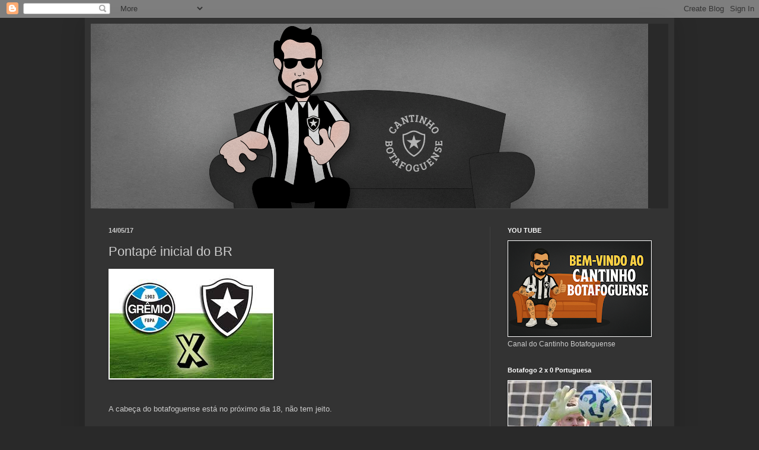

--- FILE ---
content_type: text/html; charset=UTF-8
request_url: http://www.cantinhobotafoguense.com/2017/05/pontape-inicial-do-br.html
body_size: 21732
content:
<!DOCTYPE html>
<html class='v2' dir='ltr' lang='pt-BR' xmlns='http://www.w3.org/1999/xhtml' xmlns:b='http://www.google.com/2005/gml/b' xmlns:data='http://www.google.com/2005/gml/data' xmlns:expr='http://www.google.com/2005/gml/expr'>
<head>
<link href='https://www.blogger.com/static/v1/widgets/335934321-css_bundle_v2.css' rel='stylesheet' type='text/css'/>
<meta content='width=1100' name='viewport'/>
<meta content='text/html; charset=UTF-8' http-equiv='Content-Type'/>
<meta content='blogger' name='generator'/>
<link href='http://www.cantinhobotafoguense.com/favicon.ico' rel='icon' type='image/x-icon'/>
<link href='http://www.cantinhobotafoguense.com/2017/05/pontape-inicial-do-br.html' rel='canonical'/>
<link rel="alternate" type="application/atom+xml" title="Cantinho Botafoguense - Atom" href="http://www.cantinhobotafoguense.com/feeds/posts/default" />
<link rel="alternate" type="application/rss+xml" title="Cantinho Botafoguense - RSS" href="http://www.cantinhobotafoguense.com/feeds/posts/default?alt=rss" />
<link rel="service.post" type="application/atom+xml" title="Cantinho Botafoguense - Atom" href="https://www.blogger.com/feeds/7516699337890035916/posts/default" />

<link rel="alternate" type="application/atom+xml" title="Cantinho Botafoguense - Atom" href="http://www.cantinhobotafoguense.com/feeds/6098730282417272987/comments/default" />
<!--Can't find substitution for tag [blog.ieCssRetrofitLinks]-->
<link href='https://blogger.googleusercontent.com/img/b/R29vZ2xl/AVvXsEivO9QSnOaYbcbj5Xl32HIZlGomAneD0FlegQ6iXRiwrIYnX5SfqYexyq7-rUCvNDMqsc0zZAcL7tb9ynAm3FU8Bgo2ED4TeUMz1mfNASrM4sczMpl_w-mCheiNsqzoK8dsC24mluS9T8g/s400/Unknown.jpeg' rel='image_src'/>
<meta content='http://www.cantinhobotafoguense.com/2017/05/pontape-inicial-do-br.html' property='og:url'/>
<meta content='Pontapé inicial do BR ' property='og:title'/>
<meta content='    A cabeça do botafoguense está no próximo dia 18, não tem jeito.     Será o nosso compromisso contra o Atlético Nacional, no Rio de Janei...' property='og:description'/>
<meta content='https://blogger.googleusercontent.com/img/b/R29vZ2xl/AVvXsEivO9QSnOaYbcbj5Xl32HIZlGomAneD0FlegQ6iXRiwrIYnX5SfqYexyq7-rUCvNDMqsc0zZAcL7tb9ynAm3FU8Bgo2ED4TeUMz1mfNASrM4sczMpl_w-mCheiNsqzoK8dsC24mluS9T8g/w1200-h630-p-k-no-nu/Unknown.jpeg' property='og:image'/>
<title>Cantinho Botafoguense: Pontapé inicial do BR </title>
<style id='page-skin-1' type='text/css'><!--
/*
-----------------------------------------------
Blogger Template Style
Name:     Simple
Designer: Blogger
URL:      www.blogger.com
----------------------------------------------- */
/* Variable definitions
====================
<Variable name="keycolor" description="Main Color" type="color" default="#66bbdd"/>
<Group description="Page Text" selector="body">
<Variable name="body.font" description="Font" type="font"
default="normal normal 12px Arial, Tahoma, Helvetica, FreeSans, sans-serif"/>
<Variable name="body.text.color" description="Text Color" type="color" default="#222222"/>
</Group>
<Group description="Backgrounds" selector=".body-fauxcolumns-outer">
<Variable name="body.background.color" description="Outer Background" type="color" default="#66bbdd"/>
<Variable name="content.background.color" description="Main Background" type="color" default="#ffffff"/>
<Variable name="header.background.color" description="Header Background" type="color" default="transparent"/>
</Group>
<Group description="Links" selector=".main-outer">
<Variable name="link.color" description="Link Color" type="color" default="#2288bb"/>
<Variable name="link.visited.color" description="Visited Color" type="color" default="#888888"/>
<Variable name="link.hover.color" description="Hover Color" type="color" default="#33aaff"/>
</Group>
<Group description="Blog Title" selector=".header h1">
<Variable name="header.font" description="Font" type="font"
default="normal normal 60px Arial, Tahoma, Helvetica, FreeSans, sans-serif"/>
<Variable name="header.text.color" description="Title Color" type="color" default="#3399bb" />
</Group>
<Group description="Blog Description" selector=".header .description">
<Variable name="description.text.color" description="Description Color" type="color"
default="#777777" />
</Group>
<Group description="Tabs Text" selector=".tabs-inner .widget li a">
<Variable name="tabs.font" description="Font" type="font"
default="normal normal 14px Arial, Tahoma, Helvetica, FreeSans, sans-serif"/>
<Variable name="tabs.text.color" description="Text Color" type="color" default="#999999"/>
<Variable name="tabs.selected.text.color" description="Selected Color" type="color" default="#000000"/>
</Group>
<Group description="Tabs Background" selector=".tabs-outer .PageList">
<Variable name="tabs.background.color" description="Background Color" type="color" default="#f5f5f5"/>
<Variable name="tabs.selected.background.color" description="Selected Color" type="color" default="#eeeeee"/>
</Group>
<Group description="Post Title" selector="h3.post-title, .comments h4">
<Variable name="post.title.font" description="Font" type="font"
default="normal normal 22px Arial, Tahoma, Helvetica, FreeSans, sans-serif"/>
</Group>
<Group description="Date Header" selector=".date-header">
<Variable name="date.header.color" description="Text Color" type="color"
default="#cccccc"/>
<Variable name="date.header.background.color" description="Background Color" type="color"
default="transparent"/>
<Variable name="date.header.font" description="Text Font" type="font"
default="normal bold 11px Arial, Tahoma, Helvetica, FreeSans, sans-serif"/>
<Variable name="date.header.padding" description="Date Header Padding" type="string" default="inherit"/>
<Variable name="date.header.letterspacing" description="Date Header Letter Spacing" type="string" default="inherit"/>
<Variable name="date.header.margin" description="Date Header Margin" type="string" default="inherit"/>
</Group>
<Group description="Post Footer" selector=".post-footer">
<Variable name="post.footer.text.color" description="Text Color" type="color" default="#666666"/>
<Variable name="post.footer.background.color" description="Background Color" type="color"
default="#f9f9f9"/>
<Variable name="post.footer.border.color" description="Shadow Color" type="color" default="#eeeeee"/>
</Group>
<Group description="Gadgets" selector="h2">
<Variable name="widget.title.font" description="Title Font" type="font"
default="normal bold 11px Arial, Tahoma, Helvetica, FreeSans, sans-serif"/>
<Variable name="widget.title.text.color" description="Title Color" type="color" default="#000000"/>
<Variable name="widget.alternate.text.color" description="Alternate Color" type="color" default="#999999"/>
</Group>
<Group description="Images" selector=".main-inner">
<Variable name="image.background.color" description="Background Color" type="color" default="#ffffff"/>
<Variable name="image.border.color" description="Border Color" type="color" default="#eeeeee"/>
<Variable name="image.text.color" description="Caption Text Color" type="color" default="#cccccc"/>
</Group>
<Group description="Accents" selector=".content-inner">
<Variable name="body.rule.color" description="Separator Line Color" type="color" default="#eeeeee"/>
<Variable name="tabs.border.color" description="Tabs Border Color" type="color" default="#404040"/>
</Group>
<Variable name="body.background" description="Body Background" type="background"
color="#292929" default="$(color) none repeat scroll top left"/>
<Variable name="body.background.override" description="Body Background Override" type="string" default=""/>
<Variable name="body.background.gradient.cap" description="Body Gradient Cap" type="url"
default="url(https://resources.blogblog.com/blogblog/data/1kt/simple/gradients_light.png)"/>
<Variable name="body.background.gradient.tile" description="Body Gradient Tile" type="url"
default="url(https://resources.blogblog.com/blogblog/data/1kt/simple/body_gradient_tile_light.png)"/>
<Variable name="content.background.color.selector" description="Content Background Color Selector" type="string" default=".content-inner"/>
<Variable name="content.padding" description="Content Padding" type="length" default="10px" min="0" max="100px"/>
<Variable name="content.padding.horizontal" description="Content Horizontal Padding" type="length" default="10px" min="0" max="100px"/>
<Variable name="content.shadow.spread" description="Content Shadow Spread" type="length" default="40px" min="0" max="100px"/>
<Variable name="content.shadow.spread.webkit" description="Content Shadow Spread (WebKit)" type="length" default="5px" min="0" max="100px"/>
<Variable name="content.shadow.spread.ie" description="Content Shadow Spread (IE)" type="length" default="10px" min="0" max="100px"/>
<Variable name="main.border.width" description="Main Border Width" type="length" default="0" min="0" max="10px"/>
<Variable name="header.background.gradient" description="Header Gradient" type="url" default="none"/>
<Variable name="header.shadow.offset.left" description="Header Shadow Offset Left" type="length" default="-1px" min="-50px" max="50px"/>
<Variable name="header.shadow.offset.top" description="Header Shadow Offset Top" type="length" default="-1px" min="-50px" max="50px"/>
<Variable name="header.shadow.spread" description="Header Shadow Spread" type="length" default="1px" min="0" max="100px"/>
<Variable name="header.padding" description="Header Padding" type="length" default="30px" min="0" max="100px"/>
<Variable name="header.border.size" description="Header Border Size" type="length" default="1px" min="0" max="10px"/>
<Variable name="header.bottom.border.size" description="Header Bottom Border Size" type="length" default="1px" min="0" max="10px"/>
<Variable name="header.border.horizontalsize" description="Header Horizontal Border Size" type="length" default="0" min="0" max="10px"/>
<Variable name="description.text.size" description="Description Text Size" type="string" default="140%"/>
<Variable name="tabs.margin.top" description="Tabs Margin Top" type="length" default="0" min="0" max="100px"/>
<Variable name="tabs.margin.side" description="Tabs Side Margin" type="length" default="30px" min="0" max="100px"/>
<Variable name="tabs.background.gradient" description="Tabs Background Gradient" type="url"
default="url(https://resources.blogblog.com/blogblog/data/1kt/simple/gradients_light.png)"/>
<Variable name="tabs.border.width" description="Tabs Border Width" type="length" default="1px" min="0" max="10px"/>
<Variable name="tabs.bevel.border.width" description="Tabs Bevel Border Width" type="length" default="1px" min="0" max="10px"/>
<Variable name="post.margin.bottom" description="Post Bottom Margin" type="length" default="25px" min="0" max="100px"/>
<Variable name="image.border.small.size" description="Image Border Small Size" type="length" default="2px" min="0" max="10px"/>
<Variable name="image.border.large.size" description="Image Border Large Size" type="length" default="5px" min="0" max="10px"/>
<Variable name="page.width.selector" description="Page Width Selector" type="string" default=".region-inner"/>
<Variable name="page.width" description="Page Width" type="string" default="auto"/>
<Variable name="main.section.margin" description="Main Section Margin" type="length" default="15px" min="0" max="100px"/>
<Variable name="main.padding" description="Main Padding" type="length" default="15px" min="0" max="100px"/>
<Variable name="main.padding.top" description="Main Padding Top" type="length" default="30px" min="0" max="100px"/>
<Variable name="main.padding.bottom" description="Main Padding Bottom" type="length" default="30px" min="0" max="100px"/>
<Variable name="paging.background"
color="#333333"
description="Background of blog paging area" type="background"
default="transparent none no-repeat scroll top center"/>
<Variable name="footer.bevel" description="Bevel border length of footer" type="length" default="0" min="0" max="10px"/>
<Variable name="mobile.background.overlay" description="Mobile Background Overlay" type="string"
default="transparent none repeat scroll top left"/>
<Variable name="mobile.background.size" description="Mobile Background Size" type="string" default="auto"/>
<Variable name="mobile.button.color" description="Mobile Button Color" type="color" default="#ffffff" />
<Variable name="startSide" description="Side where text starts in blog language" type="automatic" default="left"/>
<Variable name="endSide" description="Side where text ends in blog language" type="automatic" default="right"/>
*/
/* Content
----------------------------------------------- */
body {
font: normal normal 12px Arial, Tahoma, Helvetica, FreeSans, sans-serif;
color: #cccccc;
background: #292929 none repeat scroll top left;
padding: 0 40px 40px 40px;
}
html body .region-inner {
min-width: 0;
max-width: 100%;
width: auto;
}
h2 {
font-size: 22px;
}
a:link {
text-decoration:none;
color: #00d6dd;
}
a:visited {
text-decoration:none;
color: #00cccb;
}
a:hover {
text-decoration:underline;
color: #00cccb;
}
.body-fauxcolumn-outer .fauxcolumn-inner {
background: transparent none repeat scroll top left;
_background-image: none;
}
.body-fauxcolumn-outer .cap-top {
position: absolute;
z-index: 1;
height: 400px;
width: 100%;
}
.body-fauxcolumn-outer .cap-top .cap-left {
width: 100%;
background: transparent none repeat-x scroll top left;
_background-image: none;
}
.content-outer {
-moz-box-shadow: 0 0 40px rgba(0, 0, 0, .15);
-webkit-box-shadow: 0 0 5px rgba(0, 0, 0, .15);
-goog-ms-box-shadow: 0 0 10px #333333;
box-shadow: 0 0 40px rgba(0, 0, 0, .15);
margin-bottom: 1px;
}
.content-inner {
padding: 10px 10px;
}
.content-inner {
background-color: #333333;
}
/* Header
----------------------------------------------- */
.header-outer {
background: #292929 none repeat-x scroll 0 -400px;
_background-image: none;
}
.Header h1 {
font: normal normal 60px Arial, Tahoma, Helvetica, FreeSans, sans-serif;
color: #ffffff;
text-shadow: -1px -1px 1px rgba(0, 0, 0, .2);
}
.Header h1 a {
color: #ffffff;
}
.Header .description {
font-size: 140%;
color: #aaaaaa;
}
.header-inner .Header .titlewrapper {
padding: 22px 30px;
}
.header-inner .Header .descriptionwrapper {
padding: 0 30px;
}
/* Tabs
----------------------------------------------- */
.tabs-inner .section:first-child {
border-top: 1px solid #404040;
}
.tabs-inner .section:first-child ul {
margin-top: -1px;
border-top: 1px solid #404040;
border-left: 0 solid #404040;
border-right: 0 solid #404040;
}
.tabs-inner .widget ul {
background: #222222 none repeat-x scroll 0 -800px;
_background-image: none;
border-bottom: 1px solid #404040;
margin-top: 0;
margin-left: -30px;
margin-right: -30px;
}
.tabs-inner .widget li a {
display: inline-block;
padding: .6em 1em;
font: normal normal 14px Arial, Tahoma, Helvetica, FreeSans, sans-serif;
color: #999999;
border-left: 1px solid #333333;
border-right: 0 solid #404040;
}
.tabs-inner .widget li:first-child a {
border-left: none;
}
.tabs-inner .widget li.selected a, .tabs-inner .widget li a:hover {
color: #ffffff;
background-color: #000000;
text-decoration: none;
}
/* Columns
----------------------------------------------- */
.main-outer {
border-top: 0 solid #404040;
}
.fauxcolumn-left-outer .fauxcolumn-inner {
border-right: 1px solid #404040;
}
.fauxcolumn-right-outer .fauxcolumn-inner {
border-left: 1px solid #404040;
}
/* Headings
----------------------------------------------- */
div.widget > h2,
div.widget h2.title {
margin: 0 0 1em 0;
font: normal bold 11px Arial, Tahoma, Helvetica, FreeSans, sans-serif;
color: #ffffff;
}
/* Widgets
----------------------------------------------- */
.widget .zippy {
color: #999999;
text-shadow: 2px 2px 1px rgba(0, 0, 0, .1);
}
.widget .popular-posts ul {
list-style: none;
}
/* Posts
----------------------------------------------- */
h2.date-header {
font: normal bold 11px Arial, Tahoma, Helvetica, FreeSans, sans-serif;
}
.date-header span {
background-color: rgba(0,0,0,0);
color: #cccccc;
padding: inherit;
letter-spacing: inherit;
margin: inherit;
}
.main-inner {
padding-top: 30px;
padding-bottom: 30px;
}
.main-inner .column-center-inner {
padding: 0 15px;
}
.main-inner .column-center-inner .section {
margin: 0 15px;
}
.post {
margin: 0 0 25px 0;
}
h3.post-title, .comments h4 {
font: normal normal 22px Arial, Tahoma, Helvetica, FreeSans, sans-serif;
margin: .75em 0 0;
}
.post-body {
font-size: 110%;
line-height: 1.4;
position: relative;
}
.post-body img, .post-body .tr-caption-container, .Profile img, .Image img,
.BlogList .item-thumbnail img {
padding: 0;
background: #ffffff;
border: 1px solid #ffffff;
-moz-box-shadow: 1px 1px 5px rgba(0, 0, 0, .1);
-webkit-box-shadow: 1px 1px 5px rgba(0, 0, 0, .1);
box-shadow: 1px 1px 5px rgba(0, 0, 0, .1);
}
.post-body img, .post-body .tr-caption-container {
padding: 1px;
}
.post-body .tr-caption-container {
color: #cccccc;
}
.post-body .tr-caption-container img {
padding: 0;
background: transparent;
border: none;
-moz-box-shadow: 0 0 0 rgba(0, 0, 0, .1);
-webkit-box-shadow: 0 0 0 rgba(0, 0, 0, .1);
box-shadow: 0 0 0 rgba(0, 0, 0, .1);
}
.post-header {
margin: 0 0 1.5em;
line-height: 1.6;
font-size: 90%;
}
.post-footer {
margin: 20px -2px 0;
padding: 5px 10px;
color: #888888;
background-color: #303030;
border-bottom: 1px solid #444444;
line-height: 1.6;
font-size: 90%;
}
#comments .comment-author {
padding-top: 1.5em;
border-top: 1px solid #404040;
background-position: 0 1.5em;
}
#comments .comment-author:first-child {
padding-top: 0;
border-top: none;
}
.avatar-image-container {
margin: .2em 0 0;
}
#comments .avatar-image-container img {
border: 1px solid #ffffff;
}
/* Comments
----------------------------------------------- */
.comments .comments-content .icon.blog-author {
background-repeat: no-repeat;
background-image: url([data-uri]);
}
.comments .comments-content .loadmore a {
border-top: 1px solid #999999;
border-bottom: 1px solid #999999;
}
.comments .comment-thread.inline-thread {
background-color: #303030;
}
.comments .continue {
border-top: 2px solid #999999;
}
/* Accents
---------------------------------------------- */
.section-columns td.columns-cell {
border-left: 1px solid #404040;
}
.blog-pager {
background: transparent none no-repeat scroll top center;
}
.blog-pager-older-link, .home-link,
.blog-pager-newer-link {
background-color: #333333;
padding: 5px;
}
.footer-outer {
border-top: 0 dashed #bbbbbb;
}
/* Mobile
----------------------------------------------- */
body.mobile  {
background-size: auto;
}
.mobile .body-fauxcolumn-outer {
background: transparent none repeat scroll top left;
}
.mobile .body-fauxcolumn-outer .cap-top {
background-size: 100% auto;
}
.mobile .content-outer {
-webkit-box-shadow: 0 0 3px rgba(0, 0, 0, .15);
box-shadow: 0 0 3px rgba(0, 0, 0, .15);
}
.mobile .tabs-inner .widget ul {
margin-left: 0;
margin-right: 0;
}
.mobile .post {
margin: 0;
}
.mobile .main-inner .column-center-inner .section {
margin: 0;
}
.mobile .date-header span {
padding: 0.1em 10px;
margin: 0 -10px;
}
.mobile h3.post-title {
margin: 0;
}
.mobile .blog-pager {
background: transparent none no-repeat scroll top center;
}
.mobile .footer-outer {
border-top: none;
}
.mobile .main-inner, .mobile .footer-inner {
background-color: #333333;
}
.mobile-index-contents {
color: #cccccc;
}
.mobile-link-button {
background-color: #00d6dd;
}
.mobile-link-button a:link, .mobile-link-button a:visited {
color: #aaaaaa;
}
.mobile .tabs-inner .section:first-child {
border-top: none;
}
.mobile .tabs-inner .PageList .widget-content {
background-color: #000000;
color: #ffffff;
border-top: 1px solid #404040;
border-bottom: 1px solid #404040;
}
.mobile .tabs-inner .PageList .widget-content .pagelist-arrow {
border-left: 1px solid #404040;
}

--></style>
<style id='template-skin-1' type='text/css'><!--
body {
min-width: 994px;
}
.content-outer, .content-fauxcolumn-outer, .region-inner {
min-width: 994px;
max-width: 994px;
_width: 994px;
}
.main-inner .columns {
padding-left: 0px;
padding-right: 301px;
}
.main-inner .fauxcolumn-center-outer {
left: 0px;
right: 301px;
/* IE6 does not respect left and right together */
_width: expression(this.parentNode.offsetWidth -
parseInt("0px") -
parseInt("301px") + 'px');
}
.main-inner .fauxcolumn-left-outer {
width: 0px;
}
.main-inner .fauxcolumn-right-outer {
width: 301px;
}
.main-inner .column-left-outer {
width: 0px;
right: 100%;
margin-left: -0px;
}
.main-inner .column-right-outer {
width: 301px;
margin-right: -301px;
}
#layout {
min-width: 0;
}
#layout .content-outer {
min-width: 0;
width: 800px;
}
#layout .region-inner {
min-width: 0;
width: auto;
}
body#layout div.add_widget {
padding: 8px;
}
body#layout div.add_widget a {
margin-left: 32px;
}
--></style>
<link href='https://www.blogger.com/dyn-css/authorization.css?targetBlogID=7516699337890035916&amp;zx=cdd0ee2a-36f1-44fa-9a5d-f15e8bcd3b83' media='none' onload='if(media!=&#39;all&#39;)media=&#39;all&#39;' rel='stylesheet'/><noscript><link href='https://www.blogger.com/dyn-css/authorization.css?targetBlogID=7516699337890035916&amp;zx=cdd0ee2a-36f1-44fa-9a5d-f15e8bcd3b83' rel='stylesheet'/></noscript>
<meta name='google-adsense-platform-account' content='ca-host-pub-1556223355139109'/>
<meta name='google-adsense-platform-domain' content='blogspot.com'/>

<script async src="https://pagead2.googlesyndication.com/pagead/js/adsbygoogle.js?client=ca-pub-1175490917712633&host=ca-host-pub-1556223355139109" crossorigin="anonymous"></script>

<!-- data-ad-client=ca-pub-1175490917712633 -->

</head>
<body class='loading'>
<div class='navbar section' id='navbar' name='Navbar'><div class='widget Navbar' data-version='1' id='Navbar1'><script type="text/javascript">
    function setAttributeOnload(object, attribute, val) {
      if(window.addEventListener) {
        window.addEventListener('load',
          function(){ object[attribute] = val; }, false);
      } else {
        window.attachEvent('onload', function(){ object[attribute] = val; });
      }
    }
  </script>
<div id="navbar-iframe-container"></div>
<script type="text/javascript" src="https://apis.google.com/js/platform.js"></script>
<script type="text/javascript">
      gapi.load("gapi.iframes:gapi.iframes.style.bubble", function() {
        if (gapi.iframes && gapi.iframes.getContext) {
          gapi.iframes.getContext().openChild({
              url: 'https://www.blogger.com/navbar/7516699337890035916?po\x3d6098730282417272987\x26origin\x3dhttp://www.cantinhobotafoguense.com',
              where: document.getElementById("navbar-iframe-container"),
              id: "navbar-iframe"
          });
        }
      });
    </script><script type="text/javascript">
(function() {
var script = document.createElement('script');
script.type = 'text/javascript';
script.src = '//pagead2.googlesyndication.com/pagead/js/google_top_exp.js';
var head = document.getElementsByTagName('head')[0];
if (head) {
head.appendChild(script);
}})();
</script>
</div></div>
<div class='body-fauxcolumns'>
<div class='fauxcolumn-outer body-fauxcolumn-outer'>
<div class='cap-top'>
<div class='cap-left'></div>
<div class='cap-right'></div>
</div>
<div class='fauxborder-left'>
<div class='fauxborder-right'></div>
<div class='fauxcolumn-inner'>
</div>
</div>
<div class='cap-bottom'>
<div class='cap-left'></div>
<div class='cap-right'></div>
</div>
</div>
</div>
<div class='content'>
<div class='content-fauxcolumns'>
<div class='fauxcolumn-outer content-fauxcolumn-outer'>
<div class='cap-top'>
<div class='cap-left'></div>
<div class='cap-right'></div>
</div>
<div class='fauxborder-left'>
<div class='fauxborder-right'></div>
<div class='fauxcolumn-inner'>
</div>
</div>
<div class='cap-bottom'>
<div class='cap-left'></div>
<div class='cap-right'></div>
</div>
</div>
</div>
<div class='content-outer'>
<div class='content-cap-top cap-top'>
<div class='cap-left'></div>
<div class='cap-right'></div>
</div>
<div class='fauxborder-left content-fauxborder-left'>
<div class='fauxborder-right content-fauxborder-right'></div>
<div class='content-inner'>
<header>
<div class='header-outer'>
<div class='header-cap-top cap-top'>
<div class='cap-left'></div>
<div class='cap-right'></div>
</div>
<div class='fauxborder-left header-fauxborder-left'>
<div class='fauxborder-right header-fauxborder-right'></div>
<div class='region-inner header-inner'>
<div class='header section' id='header' name='Cabeçalho'><div class='widget Header' data-version='1' id='Header1'>
<div id='header-inner'>
<a href='http://www.cantinhobotafoguense.com/' style='display: block'>
<img alt='Cantinho Botafoguense' height='312px; ' id='Header1_headerimg' src='https://blogger.googleusercontent.com/img/b/R29vZ2xl/AVvXsEi89C5Gqjrfogd7OKjAvYG4CZcWXzA8rsN1oM_ivjgKarWotTsq432JBU54dKDGZ8eKwytjLSnlluxRfBR_rOR074gO-35Y6MRXnN-FJDkn_dBg-XbJziCEaoL2Q2eM0GPhJ3T0jtFfIFw/s940/00.png' style='display: block' width='940px; '/>
</a>
</div>
</div></div>
</div>
</div>
<div class='header-cap-bottom cap-bottom'>
<div class='cap-left'></div>
<div class='cap-right'></div>
</div>
</div>
</header>
<div class='tabs-outer'>
<div class='tabs-cap-top cap-top'>
<div class='cap-left'></div>
<div class='cap-right'></div>
</div>
<div class='fauxborder-left tabs-fauxborder-left'>
<div class='fauxborder-right tabs-fauxborder-right'></div>
<div class='region-inner tabs-inner'>
<div class='tabs no-items section' id='crosscol' name='Entre colunas'></div>
<div class='tabs no-items section' id='crosscol-overflow' name='Cross-Column 2'></div>
</div>
</div>
<div class='tabs-cap-bottom cap-bottom'>
<div class='cap-left'></div>
<div class='cap-right'></div>
</div>
</div>
<div class='main-outer'>
<div class='main-cap-top cap-top'>
<div class='cap-left'></div>
<div class='cap-right'></div>
</div>
<div class='fauxborder-left main-fauxborder-left'>
<div class='fauxborder-right main-fauxborder-right'></div>
<div class='region-inner main-inner'>
<div class='columns fauxcolumns'>
<div class='fauxcolumn-outer fauxcolumn-center-outer'>
<div class='cap-top'>
<div class='cap-left'></div>
<div class='cap-right'></div>
</div>
<div class='fauxborder-left'>
<div class='fauxborder-right'></div>
<div class='fauxcolumn-inner'>
</div>
</div>
<div class='cap-bottom'>
<div class='cap-left'></div>
<div class='cap-right'></div>
</div>
</div>
<div class='fauxcolumn-outer fauxcolumn-left-outer'>
<div class='cap-top'>
<div class='cap-left'></div>
<div class='cap-right'></div>
</div>
<div class='fauxborder-left'>
<div class='fauxborder-right'></div>
<div class='fauxcolumn-inner'>
</div>
</div>
<div class='cap-bottom'>
<div class='cap-left'></div>
<div class='cap-right'></div>
</div>
</div>
<div class='fauxcolumn-outer fauxcolumn-right-outer'>
<div class='cap-top'>
<div class='cap-left'></div>
<div class='cap-right'></div>
</div>
<div class='fauxborder-left'>
<div class='fauxborder-right'></div>
<div class='fauxcolumn-inner'>
</div>
</div>
<div class='cap-bottom'>
<div class='cap-left'></div>
<div class='cap-right'></div>
</div>
</div>
<!-- corrects IE6 width calculation -->
<div class='columns-inner'>
<div class='column-center-outer'>
<div class='column-center-inner'>
<div class='main section' id='main' name='Principal'><div class='widget Blog' data-version='1' id='Blog1'>
<div class='blog-posts hfeed'>

          <div class="date-outer">
        
<h2 class='date-header'><span>14/05/17</span></h2>

          <div class="date-posts">
        
<div class='post-outer'>
<div class='post hentry uncustomized-post-template' itemprop='blogPost' itemscope='itemscope' itemtype='http://schema.org/BlogPosting'>
<meta content='https://blogger.googleusercontent.com/img/b/R29vZ2xl/AVvXsEivO9QSnOaYbcbj5Xl32HIZlGomAneD0FlegQ6iXRiwrIYnX5SfqYexyq7-rUCvNDMqsc0zZAcL7tb9ynAm3FU8Bgo2ED4TeUMz1mfNASrM4sczMpl_w-mCheiNsqzoK8dsC24mluS9T8g/s400/Unknown.jpeg' itemprop='image_url'/>
<meta content='7516699337890035916' itemprop='blogId'/>
<meta content='6098730282417272987' itemprop='postId'/>
<a name='6098730282417272987'></a>
<h3 class='post-title entry-title' itemprop='name'>
Pontapé inicial do BR 
</h3>
<div class='post-header'>
<div class='post-header-line-1'></div>
</div>
<div class='post-body entry-content' id='post-body-6098730282417272987' itemprop='description articleBody'>
<a href="https://blogger.googleusercontent.com/img/b/R29vZ2xl/AVvXsEivO9QSnOaYbcbj5Xl32HIZlGomAneD0FlegQ6iXRiwrIYnX5SfqYexyq7-rUCvNDMqsc0zZAcL7tb9ynAm3FU8Bgo2ED4TeUMz1mfNASrM4sczMpl_w-mCheiNsqzoK8dsC24mluS9T8g/s1600/Unknown.jpeg" imageanchor="1"><img border="0" src="https://blogger.googleusercontent.com/img/b/R29vZ2xl/AVvXsEivO9QSnOaYbcbj5Xl32HIZlGomAneD0FlegQ6iXRiwrIYnX5SfqYexyq7-rUCvNDMqsc0zZAcL7tb9ynAm3FU8Bgo2ED4TeUMz1mfNASrM4sczMpl_w-mCheiNsqzoK8dsC24mluS9T8g/s400/Unknown.jpeg" /></a><br />
<br />
<br />
<div style="text-align: justify;">
A cabeça do botafoguense está no próximo dia 18, não tem jeito.</div>
<div style="text-align: justify;">
<br /></div>
<div style="text-align: justify;">
Será o nosso compromisso contra o Atlético Nacional, no Rio de Janeiro, valendo a classificação para a próxima fase da Libertadores ou o adiamento para a decisão diante do Estudiantes, lá na Argentina.</div>
<div style="text-align: justify;">
<br /></div>
<div style="text-align: justify;">
Que a gente não precise definir na terra dos hermanos.</div>
<div style="text-align: justify;">
<br /></div>
<div style="text-align: justify;">
Mas hoje, quatro dias antes, começa uma nova competição para o <b>GLORIOSO</b>: O Brasileirão.</div>
<div style="text-align: justify;">
<br /></div>
<div style="text-align: justify;">
De cara, o Grêmio, em Porto Alegre.</div>
<div style="text-align: justify;">
<br /></div>
<div style="text-align: justify;">
Com a cabeça no Nacional? Sim, mas começar o campeonato brasileiro com o pé direito também é fundamental. E importante para dar aquele gás e motivação para a quinta-feira que vem.</div>
<div style="text-align: justify;">
<br /></div>
<div style="text-align: justify;">
Esqueçamos a Libertadores. Pelo menos por 90 minutos.</div>
<div style="text-align: justify;">
<br /></div>
<div style="text-align: justify;">
Foco, dedicação e busca total da vitória logo mais.</div>
<div style="text-align: justify;">
<br /></div>
<div style="text-align: justify;">
Pra cima deles, Fogão!</div>
<div style="text-align: justify;">
<br /></div>
<div style="text-align: justify;">
<br /></div>
<div style="text-align: justify;">
<b><span style="font-size: large;">SAUDAÇÕES ALVINEGRAS!!!</span></b></div>
<div style='clear: both;'></div>
</div>
<div class='post-footer'>
<div class='post-footer-line post-footer-line-1'>
<span class='post-author vcard'>
By
<span class='fn' itemprop='author' itemscope='itemscope' itemtype='http://schema.org/Person'>
<meta content='https://www.blogger.com/profile/13300904749678641515' itemprop='url'/>
<a class='g-profile' href='https://www.blogger.com/profile/13300904749678641515' rel='author' title='author profile'>
<span itemprop='name'>Rodrigo Federman</span>
</a>
</span>
</span>
<span class='post-timestamp'>
às
<meta content='http://www.cantinhobotafoguense.com/2017/05/pontape-inicial-do-br.html' itemprop='url'/>
<a class='timestamp-link' href='http://www.cantinhobotafoguense.com/2017/05/pontape-inicial-do-br.html' rel='bookmark' title='permanent link'><abbr class='published' itemprop='datePublished' title='2017-05-14T10:34:00-03:00'>14.5.17</abbr></a>
</span>
<span class='post-comment-link'>
</span>
<span class='post-icons'>
<span class='item-action'>
<a href='https://www.blogger.com/email-post/7516699337890035916/6098730282417272987' title='Enviar esta postagem'>
<img alt='' class='icon-action' height='13' src='https://resources.blogblog.com/img/icon18_email.gif' width='18'/>
</a>
</span>
<span class='item-control blog-admin pid-1825778677'>
<a href='https://www.blogger.com/post-edit.g?blogID=7516699337890035916&postID=6098730282417272987&from=pencil' title='Editar post'>
<img alt='' class='icon-action' height='18' src='https://resources.blogblog.com/img/icon18_edit_allbkg.gif' width='18'/>
</a>
</span>
</span>
<div class='post-share-buttons goog-inline-block'>
<a class='goog-inline-block share-button sb-email' href='https://www.blogger.com/share-post.g?blogID=7516699337890035916&postID=6098730282417272987&target=email' target='_blank' title='Enviar por e-mail'><span class='share-button-link-text'>Enviar por e-mail</span></a><a class='goog-inline-block share-button sb-blog' href='https://www.blogger.com/share-post.g?blogID=7516699337890035916&postID=6098730282417272987&target=blog' onclick='window.open(this.href, "_blank", "height=270,width=475"); return false;' target='_blank' title='Postar no blog!'><span class='share-button-link-text'>Postar no blog!</span></a><a class='goog-inline-block share-button sb-twitter' href='https://www.blogger.com/share-post.g?blogID=7516699337890035916&postID=6098730282417272987&target=twitter' target='_blank' title='Compartilhar no X'><span class='share-button-link-text'>Compartilhar no X</span></a><a class='goog-inline-block share-button sb-facebook' href='https://www.blogger.com/share-post.g?blogID=7516699337890035916&postID=6098730282417272987&target=facebook' onclick='window.open(this.href, "_blank", "height=430,width=640"); return false;' target='_blank' title='Compartilhar no Facebook'><span class='share-button-link-text'>Compartilhar no Facebook</span></a><a class='goog-inline-block share-button sb-pinterest' href='https://www.blogger.com/share-post.g?blogID=7516699337890035916&postID=6098730282417272987&target=pinterest' target='_blank' title='Compartilhar com o Pinterest'><span class='share-button-link-text'>Compartilhar com o Pinterest</span></a>
</div>
</div>
<div class='post-footer-line post-footer-line-2'>
<span class='post-labels'>
</span>
</div>
<div class='post-footer-line post-footer-line-3'>
<span class='post-location'>
</span>
</div>
</div>
</div>
<div class='comments' id='comments'>
<a name='comments'></a>
<h4>39 comentários:</h4>
<div id='Blog1_comments-block-wrapper'>
<dl class='avatar-comment-indent' id='comments-block'>
<dt class='comment-author ' id='c3041301822093499764'>
<a name='c3041301822093499764'></a>
<div class="avatar-image-container avatar-stock"><span dir="ltr"><img src="//resources.blogblog.com/img/blank.gif" width="35" height="35" alt="" title="Silva">

</span></div>
Silva
disse...
</dt>
<dd class='comment-body' id='Blog1_cmt-3041301822093499764'>
<p>
Não podemos começar mal o Brasileiro como em 2016.Somar pontos para se distanciar do Z4 e depois sonhar com voos maiores.Espero ver hj a mesma pegada da Libertadores,pois enfrentar os gaúchos em PoA nunca foi tarefa fácil.
</p>
</dd>
<dd class='comment-footer'>
<span class='comment-timestamp'>
<a href='http://www.cantinhobotafoguense.com/2017/05/pontape-inicial-do-br.html?showComment=1494769827616#c3041301822093499764' title='comment permalink'>
14/5/17
</a>
<span class='item-control blog-admin pid-671430539'>
<a class='comment-delete' href='https://www.blogger.com/comment/delete/7516699337890035916/3041301822093499764' title='Excluir comentário'>
<img src='https://resources.blogblog.com/img/icon_delete13.gif'/>
</a>
</span>
</span>
</dd>
<dt class='comment-author ' id='c5391296248643687684'>
<a name='c5391296248643687684'></a>
<div class="avatar-image-container avatar-stock"><span dir="ltr"><img src="//resources.blogblog.com/img/blank.gif" width="35" height="35" alt="" title="Fabio Lucas">

</span></div>
Fabio Lucas
disse...
</dt>
<dd class='comment-body' id='Blog1_cmt-5391296248643687684'>
<p>
Feliz dia das mães para as mamães e filhos das mães alvinegras,vitoria hoje para manter retrospecto 1x0.
</p>
</dd>
<dd class='comment-footer'>
<span class='comment-timestamp'>
<a href='http://www.cantinhobotafoguense.com/2017/05/pontape-inicial-do-br.html?showComment=1494770756940#c5391296248643687684' title='comment permalink'>
14/5/17
</a>
<span class='item-control blog-admin pid-671430539'>
<a class='comment-delete' href='https://www.blogger.com/comment/delete/7516699337890035916/5391296248643687684' title='Excluir comentário'>
<img src='https://resources.blogblog.com/img/icon_delete13.gif'/>
</a>
</span>
</span>
</dd>
<dt class='comment-author ' id='c5964254904237989671'>
<a name='c5964254904237989671'></a>
<div class="avatar-image-container avatar-stock"><span dir="ltr"><img src="//resources.blogblog.com/img/blank.gif" width="35" height="35" alt="" title="Marcio">

</span></div>
Marcio
disse...
</dt>
<dd class='comment-body' id='Blog1_cmt-5964254904237989671'>
<p>
O BOTAFOGO tem de entrar com o único objetivo de pontuar, até porque depois teremos dois jogos seguidos em nossa casa.<br />O que me preocupa é o já conhecido objetivo estipulado, pois periga o Time deixar escapar vários pontos preciosos nessa longa corrida que é o brasileiro. <br />Nada de &quot;o campeonato está no começo&quot;, &quot;na rodada tal o Time vai estar engrenado&quot;... Cada jogo é uma decisão e assim deve ser encarado.<br />SA!!!<br /><br />PS: Muita saúde e paz a todas as mães, figuras tão importantes na vida de todos nós.
</p>
</dd>
<dd class='comment-footer'>
<span class='comment-timestamp'>
<a href='http://www.cantinhobotafoguense.com/2017/05/pontape-inicial-do-br.html?showComment=1494774478274#c5964254904237989671' title='comment permalink'>
14/5/17
</a>
<span class='item-control blog-admin pid-671430539'>
<a class='comment-delete' href='https://www.blogger.com/comment/delete/7516699337890035916/5964254904237989671' title='Excluir comentário'>
<img src='https://resources.blogblog.com/img/icon_delete13.gif'/>
</a>
</span>
</span>
</dd>
<dt class='comment-author blog-author' id='c2038141133597133512'>
<a name='c2038141133597133512'></a>
<div class="avatar-image-container vcard"><span dir="ltr"><a href="https://www.blogger.com/profile/13300904749678641515" target="" rel="nofollow" onclick="" class="avatar-hovercard" id="av-2038141133597133512-13300904749678641515"><img src="https://resources.blogblog.com/img/blank.gif" width="35" height="35" class="delayLoad" style="display: none;" longdesc="//blogger.googleusercontent.com/img/b/R29vZ2xl/AVvXsEjvY6jQAtNGhGnc6Vuwjw0S0ncC78CBz_0Eza-OAvp7T12_3b-pN6n6ww1zVBpIoKqtS6bWKausvk4vzmArhJP97z9ZQ3L3Nna3J5HJKWoiAlzpnZaHgjyIugxdy2VZxA/s45-c/CB_Avatar_1.png" alt="" title="Rodrigo Federman">

<noscript><img src="//blogger.googleusercontent.com/img/b/R29vZ2xl/AVvXsEjvY6jQAtNGhGnc6Vuwjw0S0ncC78CBz_0Eza-OAvp7T12_3b-pN6n6ww1zVBpIoKqtS6bWKausvk4vzmArhJP97z9ZQ3L3Nna3J5HJKWoiAlzpnZaHgjyIugxdy2VZxA/s45-c/CB_Avatar_1.png" width="35" height="35" class="photo" alt=""></noscript></a></span></div>
<a href='https://www.blogger.com/profile/13300904749678641515' rel='nofollow'>Rodrigo Federman</a>
disse...
</dt>
<dd class='comment-body' id='Blog1_cmt-2038141133597133512'>
<p>
Isso aí, Silva. <br /><br />Boa, Fábio. <br /><br />Márcio, me preocupa o discurso do &quot;foco na Libertadores&quot;.<br /><br />Abs e SA!!!
</p>
</dd>
<dd class='comment-footer'>
<span class='comment-timestamp'>
<a href='http://www.cantinhobotafoguense.com/2017/05/pontape-inicial-do-br.html?showComment=1494778311271#c2038141133597133512' title='comment permalink'>
14/5/17
</a>
<span class='item-control blog-admin pid-1825778677'>
<a class='comment-delete' href='https://www.blogger.com/comment/delete/7516699337890035916/2038141133597133512' title='Excluir comentário'>
<img src='https://resources.blogblog.com/img/icon_delete13.gif'/>
</a>
</span>
</span>
</dd>
<dt class='comment-author ' id='c9164766279365433558'>
<a name='c9164766279365433558'></a>
<div class="avatar-image-container vcard"><span dir="ltr"><a href="https://www.blogger.com/profile/03547859712624458318" target="" rel="nofollow" onclick="" class="avatar-hovercard" id="av-9164766279365433558-03547859712624458318"><img src="https://resources.blogblog.com/img/blank.gif" width="35" height="35" class="delayLoad" style="display: none;" longdesc="//blogger.googleusercontent.com/img/b/R29vZ2xl/AVvXsEhmpTUDYo8Dy1VMc24l7APPAUGDz6HF7n1PBnNXc1nX2BGjrLLlkliGQc7sK-_EkeL_MMKwnRFtkYNB099Q25EKUpoKydZleXWSyrOjfpTA8KfJ_oj1MRDVH4Ucp1KYUVk/s45-c/20210525_043208.jpg" alt="" title="Ricardo Rocha">

<noscript><img src="//blogger.googleusercontent.com/img/b/R29vZ2xl/AVvXsEhmpTUDYo8Dy1VMc24l7APPAUGDz6HF7n1PBnNXc1nX2BGjrLLlkliGQc7sK-_EkeL_MMKwnRFtkYNB099Q25EKUpoKydZleXWSyrOjfpTA8KfJ_oj1MRDVH4Ucp1KYUVk/s45-c/20210525_043208.jpg" width="35" height="35" class="photo" alt=""></noscript></a></span></div>
<a href='https://www.blogger.com/profile/03547859712624458318' rel='nofollow'>Ricardo Rocha</a>
disse...
</dt>
<dd class='comment-body' id='Blog1_cmt-9164766279365433558'>
<p>
Não vejo nada demais no time do Grêmio. Resta saber a postura de JV, se irá inventar ou não.  
</p>
</dd>
<dd class='comment-footer'>
<span class='comment-timestamp'>
<a href='http://www.cantinhobotafoguense.com/2017/05/pontape-inicial-do-br.html?showComment=1494796301278#c9164766279365433558' title='comment permalink'>
14/5/17
</a>
<span class='item-control blog-admin pid-386681688'>
<a class='comment-delete' href='https://www.blogger.com/comment/delete/7516699337890035916/9164766279365433558' title='Excluir comentário'>
<img src='https://resources.blogblog.com/img/icon_delete13.gif'/>
</a>
</span>
</span>
</dd>
<dt class='comment-author blog-author' id='c5488439362730651343'>
<a name='c5488439362730651343'></a>
<div class="avatar-image-container vcard"><span dir="ltr"><a href="https://www.blogger.com/profile/13300904749678641515" target="" rel="nofollow" onclick="" class="avatar-hovercard" id="av-5488439362730651343-13300904749678641515"><img src="https://resources.blogblog.com/img/blank.gif" width="35" height="35" class="delayLoad" style="display: none;" longdesc="//blogger.googleusercontent.com/img/b/R29vZ2xl/AVvXsEjvY6jQAtNGhGnc6Vuwjw0S0ncC78CBz_0Eza-OAvp7T12_3b-pN6n6ww1zVBpIoKqtS6bWKausvk4vzmArhJP97z9ZQ3L3Nna3J5HJKWoiAlzpnZaHgjyIugxdy2VZxA/s45-c/CB_Avatar_1.png" alt="" title="Rodrigo Federman">

<noscript><img src="//blogger.googleusercontent.com/img/b/R29vZ2xl/AVvXsEjvY6jQAtNGhGnc6Vuwjw0S0ncC78CBz_0Eza-OAvp7T12_3b-pN6n6ww1zVBpIoKqtS6bWKausvk4vzmArhJP97z9ZQ3L3Nna3J5HJKWoiAlzpnZaHgjyIugxdy2VZxA/s45-c/CB_Avatar_1.png" width="35" height="35" class="photo" alt=""></noscript></a></span></div>
<a href='https://www.blogger.com/profile/13300904749678641515' rel='nofollow'>Rodrigo Federman</a>
disse...
</dt>
<dd class='comment-body' id='Blog1_cmt-5488439362730651343'>
<p>
Jogo duro, Celso.<br />Abs e SA!!!
</p>
</dd>
<dd class='comment-footer'>
<span class='comment-timestamp'>
<a href='http://www.cantinhobotafoguense.com/2017/05/pontape-inicial-do-br.html?showComment=1494797859218#c5488439362730651343' title='comment permalink'>
14/5/17
</a>
<span class='item-control blog-admin pid-1825778677'>
<a class='comment-delete' href='https://www.blogger.com/comment/delete/7516699337890035916/5488439362730651343' title='Excluir comentário'>
<img src='https://resources.blogblog.com/img/icon_delete13.gif'/>
</a>
</span>
</span>
</dd>
<dt class='comment-author ' id='c6744873133659016081'>
<a name='c6744873133659016081'></a>
<div class="avatar-image-container vcard"><span dir="ltr"><a href="https://www.blogger.com/profile/03547859712624458318" target="" rel="nofollow" onclick="" class="avatar-hovercard" id="av-6744873133659016081-03547859712624458318"><img src="https://resources.blogblog.com/img/blank.gif" width="35" height="35" class="delayLoad" style="display: none;" longdesc="//blogger.googleusercontent.com/img/b/R29vZ2xl/AVvXsEhmpTUDYo8Dy1VMc24l7APPAUGDz6HF7n1PBnNXc1nX2BGjrLLlkliGQc7sK-_EkeL_MMKwnRFtkYNB099Q25EKUpoKydZleXWSyrOjfpTA8KfJ_oj1MRDVH4Ucp1KYUVk/s45-c/20210525_043208.jpg" alt="" title="Ricardo Rocha">

<noscript><img src="//blogger.googleusercontent.com/img/b/R29vZ2xl/AVvXsEhmpTUDYo8Dy1VMc24l7APPAUGDz6HF7n1PBnNXc1nX2BGjrLLlkliGQc7sK-_EkeL_MMKwnRFtkYNB099Q25EKUpoKydZleXWSyrOjfpTA8KfJ_oj1MRDVH4Ucp1KYUVk/s45-c/20210525_043208.jpg" width="35" height="35" class="photo" alt=""></noscript></a></span></div>
<a href='https://www.blogger.com/profile/03547859712624458318' rel='nofollow'>Ricardo Rocha</a>
disse...
</dt>
<dd class='comment-body' id='Blog1_cmt-6744873133659016081'>
<p>
Parece que Carli não joga. Até quando teremos que aturar esses chinelinhos?
</p>
</dd>
<dd class='comment-footer'>
<span class='comment-timestamp'>
<a href='http://www.cantinhobotafoguense.com/2017/05/pontape-inicial-do-br.html?showComment=1494798034583#c6744873133659016081' title='comment permalink'>
14/5/17
</a>
<span class='item-control blog-admin pid-386681688'>
<a class='comment-delete' href='https://www.blogger.com/comment/delete/7516699337890035916/6744873133659016081' title='Excluir comentário'>
<img src='https://resources.blogblog.com/img/icon_delete13.gif'/>
</a>
</span>
</span>
</dd>
<dt class='comment-author blog-author' id='c6046380196890962978'>
<a name='c6046380196890962978'></a>
<div class="avatar-image-container vcard"><span dir="ltr"><a href="https://www.blogger.com/profile/13300904749678641515" target="" rel="nofollow" onclick="" class="avatar-hovercard" id="av-6046380196890962978-13300904749678641515"><img src="https://resources.blogblog.com/img/blank.gif" width="35" height="35" class="delayLoad" style="display: none;" longdesc="//blogger.googleusercontent.com/img/b/R29vZ2xl/AVvXsEjvY6jQAtNGhGnc6Vuwjw0S0ncC78CBz_0Eza-OAvp7T12_3b-pN6n6ww1zVBpIoKqtS6bWKausvk4vzmArhJP97z9ZQ3L3Nna3J5HJKWoiAlzpnZaHgjyIugxdy2VZxA/s45-c/CB_Avatar_1.png" alt="" title="Rodrigo Federman">

<noscript><img src="//blogger.googleusercontent.com/img/b/R29vZ2xl/AVvXsEjvY6jQAtNGhGnc6Vuwjw0S0ncC78CBz_0Eza-OAvp7T12_3b-pN6n6ww1zVBpIoKqtS6bWKausvk4vzmArhJP97z9ZQ3L3Nna3J5HJKWoiAlzpnZaHgjyIugxdy2VZxA/s45-c/CB_Avatar_1.png" width="35" height="35" class="photo" alt=""></noscript></a></span></div>
<a href='https://www.blogger.com/profile/13300904749678641515' rel='nofollow'>Rodrigo Federman</a>
disse...
</dt>
<dd class='comment-body' id='Blog1_cmt-6046380196890962978'>
<p>
Sim, Celso. Possa crer.<br />Abs e SA!!!
</p>
</dd>
<dd class='comment-footer'>
<span class='comment-timestamp'>
<a href='http://www.cantinhobotafoguense.com/2017/05/pontape-inicial-do-br.html?showComment=1494798289616#c6046380196890962978' title='comment permalink'>
14/5/17
</a>
<span class='item-control blog-admin pid-1825778677'>
<a class='comment-delete' href='https://www.blogger.com/comment/delete/7516699337890035916/6046380196890962978' title='Excluir comentário'>
<img src='https://resources.blogblog.com/img/icon_delete13.gif'/>
</a>
</span>
</span>
</dd>
<dt class='comment-author ' id='c6323691950910891627'>
<a name='c6323691950910891627'></a>
<div class="avatar-image-container vcard"><span dir="ltr"><a href="https://www.blogger.com/profile/03547859712624458318" target="" rel="nofollow" onclick="" class="avatar-hovercard" id="av-6323691950910891627-03547859712624458318"><img src="https://resources.blogblog.com/img/blank.gif" width="35" height="35" class="delayLoad" style="display: none;" longdesc="//blogger.googleusercontent.com/img/b/R29vZ2xl/AVvXsEhmpTUDYo8Dy1VMc24l7APPAUGDz6HF7n1PBnNXc1nX2BGjrLLlkliGQc7sK-_EkeL_MMKwnRFtkYNB099Q25EKUpoKydZleXWSyrOjfpTA8KfJ_oj1MRDVH4Ucp1KYUVk/s45-c/20210525_043208.jpg" alt="" title="Ricardo Rocha">

<noscript><img src="//blogger.googleusercontent.com/img/b/R29vZ2xl/AVvXsEhmpTUDYo8Dy1VMc24l7APPAUGDz6HF7n1PBnNXc1nX2BGjrLLlkliGQc7sK-_EkeL_MMKwnRFtkYNB099Q25EKUpoKydZleXWSyrOjfpTA8KfJ_oj1MRDVH4Ucp1KYUVk/s45-c/20210525_043208.jpg" width="35" height="35" class="photo" alt=""></noscript></a></span></div>
<a href='https://www.blogger.com/profile/03547859712624458318' rel='nofollow'>Ricardo Rocha</a>
disse...
</dt>
<dd class='comment-body' id='Blog1_cmt-6323691950910891627'>
<p>
Até o momento,  30 minutos,estamos sem ataque. Camilo segue muito mal, Roger é muito fraco e Pimpão... é o Pimpão. <br />Esperamos que em um ataque aconteça algo e mude a história do jogo. <br />Mas, será que o JV não vê que o jogo é nas costas do LM?<br />
</p>
</dd>
<dd class='comment-footer'>
<span class='comment-timestamp'>
<a href='http://www.cantinhobotafoguense.com/2017/05/pontape-inicial-do-br.html?showComment=1494801203008#c6323691950910891627' title='comment permalink'>
14/5/17
</a>
<span class='item-control blog-admin pid-386681688'>
<a class='comment-delete' href='https://www.blogger.com/comment/delete/7516699337890035916/6323691950910891627' title='Excluir comentário'>
<img src='https://resources.blogblog.com/img/icon_delete13.gif'/>
</a>
</span>
</span>
</dd>
<dt class='comment-author ' id='c9219568729779206928'>
<a name='c9219568729779206928'></a>
<div class="avatar-image-container avatar-stock"><span dir="ltr"><a href="https://www.blogger.com/profile/06757522075955910121" target="" rel="nofollow" onclick="" class="avatar-hovercard" id="av-9219568729779206928-06757522075955910121"><img src="//www.blogger.com/img/blogger_logo_round_35.png" width="35" height="35" alt="" title="Jonas">

</a></span></div>
<a href='https://www.blogger.com/profile/06757522075955910121' rel='nofollow'>Jonas</a>
disse...
</dt>
<dd class='comment-body' id='Blog1_cmt-9219568729779206928'>
<p>
Fala Rodrigo.<br /><br />Camilo, Aírton e BS estão escondidos e estão sobrecarregando o JP.<br /><br />Meio totalmente perdido. JV tem que mudar, se não, vai levar gol.<br /><br />Abraço e SA.<br />
</p>
</dd>
<dd class='comment-footer'>
<span class='comment-timestamp'>
<a href='http://www.cantinhobotafoguense.com/2017/05/pontape-inicial-do-br.html?showComment=1494801208551#c9219568729779206928' title='comment permalink'>
14/5/17
</a>
<span class='item-control blog-admin pid-1386559778'>
<a class='comment-delete' href='https://www.blogger.com/comment/delete/7516699337890035916/9219568729779206928' title='Excluir comentário'>
<img src='https://resources.blogblog.com/img/icon_delete13.gif'/>
</a>
</span>
</span>
</dd>
<dt class='comment-author blog-author' id='c6812720156388703548'>
<a name='c6812720156388703548'></a>
<div class="avatar-image-container vcard"><span dir="ltr"><a href="https://www.blogger.com/profile/13300904749678641515" target="" rel="nofollow" onclick="" class="avatar-hovercard" id="av-6812720156388703548-13300904749678641515"><img src="https://resources.blogblog.com/img/blank.gif" width="35" height="35" class="delayLoad" style="display: none;" longdesc="//blogger.googleusercontent.com/img/b/R29vZ2xl/AVvXsEjvY6jQAtNGhGnc6Vuwjw0S0ncC78CBz_0Eza-OAvp7T12_3b-pN6n6ww1zVBpIoKqtS6bWKausvk4vzmArhJP97z9ZQ3L3Nna3J5HJKWoiAlzpnZaHgjyIugxdy2VZxA/s45-c/CB_Avatar_1.png" alt="" title="Rodrigo Federman">

<noscript><img src="//blogger.googleusercontent.com/img/b/R29vZ2xl/AVvXsEjvY6jQAtNGhGnc6Vuwjw0S0ncC78CBz_0Eza-OAvp7T12_3b-pN6n6ww1zVBpIoKqtS6bWKausvk4vzmArhJP97z9ZQ3L3Nna3J5HJKWoiAlzpnZaHgjyIugxdy2VZxA/s45-c/CB_Avatar_1.png" width="35" height="35" class="photo" alt=""></noscript></a></span></div>
<a href='https://www.blogger.com/profile/13300904749678641515' rel='nofollow'>Rodrigo Federman</a>
disse...
</dt>
<dd class='comment-body' id='Blog1_cmt-6812720156388703548'>
<p>
Celso, primeiro tempo bem ruim. Time mal armado, desorganizado e apático. <br /><br />Clovis, time todo ruim nos 45 minutos iniciais. Exceto o Gatito. <br /><br />Abs e SA!!!
</p>
</dd>
<dd class='comment-footer'>
<span class='comment-timestamp'>
<a href='http://www.cantinhobotafoguense.com/2017/05/pontape-inicial-do-br.html?showComment=1494801553862#c6812720156388703548' title='comment permalink'>
14/5/17
</a>
<span class='item-control blog-admin pid-1825778677'>
<a class='comment-delete' href='https://www.blogger.com/comment/delete/7516699337890035916/6812720156388703548' title='Excluir comentário'>
<img src='https://resources.blogblog.com/img/icon_delete13.gif'/>
</a>
</span>
</span>
</dd>
<dt class='comment-author ' id='c7656544159124779315'>
<a name='c7656544159124779315'></a>
<div class="avatar-image-container avatar-stock"><span dir="ltr"><a href="https://www.blogger.com/profile/06757522075955910121" target="" rel="nofollow" onclick="" class="avatar-hovercard" id="av-7656544159124779315-06757522075955910121"><img src="//www.blogger.com/img/blogger_logo_round_35.png" width="35" height="35" alt="" title="Jonas">

</a></span></div>
<a href='https://www.blogger.com/profile/06757522075955910121' rel='nofollow'>Jonas</a>
disse...
</dt>
<dd class='comment-body' id='Blog1_cmt-7656544159124779315'>
<p>
É que o meio não organiza nem nem defende e expõe a defesa o tempo todo.<br /><br />Pimba, tomaram o gol. Estava escrito.<br /><br />
</p>
</dd>
<dd class='comment-footer'>
<span class='comment-timestamp'>
<a href='http://www.cantinhobotafoguense.com/2017/05/pontape-inicial-do-br.html?showComment=1494802120355#c7656544159124779315' title='comment permalink'>
14/5/17
</a>
<span class='item-control blog-admin pid-1386559778'>
<a class='comment-delete' href='https://www.blogger.com/comment/delete/7516699337890035916/7656544159124779315' title='Excluir comentário'>
<img src='https://resources.blogblog.com/img/icon_delete13.gif'/>
</a>
</span>
</span>
</dd>
<dt class='comment-author blog-author' id='c1460749140665797549'>
<a name='c1460749140665797549'></a>
<div class="avatar-image-container vcard"><span dir="ltr"><a href="https://www.blogger.com/profile/13300904749678641515" target="" rel="nofollow" onclick="" class="avatar-hovercard" id="av-1460749140665797549-13300904749678641515"><img src="https://resources.blogblog.com/img/blank.gif" width="35" height="35" class="delayLoad" style="display: none;" longdesc="//blogger.googleusercontent.com/img/b/R29vZ2xl/AVvXsEjvY6jQAtNGhGnc6Vuwjw0S0ncC78CBz_0Eza-OAvp7T12_3b-pN6n6ww1zVBpIoKqtS6bWKausvk4vzmArhJP97z9ZQ3L3Nna3J5HJKWoiAlzpnZaHgjyIugxdy2VZxA/s45-c/CB_Avatar_1.png" alt="" title="Rodrigo Federman">

<noscript><img src="//blogger.googleusercontent.com/img/b/R29vZ2xl/AVvXsEjvY6jQAtNGhGnc6Vuwjw0S0ncC78CBz_0Eza-OAvp7T12_3b-pN6n6ww1zVBpIoKqtS6bWKausvk4vzmArhJP97z9ZQ3L3Nna3J5HJKWoiAlzpnZaHgjyIugxdy2VZxA/s45-c/CB_Avatar_1.png" width="35" height="35" class="photo" alt=""></noscript></a></span></div>
<a href='https://www.blogger.com/profile/13300904749678641515' rel='nofollow'>Rodrigo Federman</a>
disse...
</dt>
<dd class='comment-body' id='Blog1_cmt-1460749140665797549'>
<p>
Clovis, apatia geral. Inclusive do treinador, vendo esse marasmo e não xingando ou puxando as orelhas desses pulhas.<br />Abs e SA!!!
</p>
</dd>
<dd class='comment-footer'>
<span class='comment-timestamp'>
<a href='http://www.cantinhobotafoguense.com/2017/05/pontape-inicial-do-br.html?showComment=1494802457359#c1460749140665797549' title='comment permalink'>
14/5/17
</a>
<span class='item-control blog-admin pid-1825778677'>
<a class='comment-delete' href='https://www.blogger.com/comment/delete/7516699337890035916/1460749140665797549' title='Excluir comentário'>
<img src='https://resources.blogblog.com/img/icon_delete13.gif'/>
</a>
</span>
</span>
</dd>
<dt class='comment-author ' id='c8429771652797599405'>
<a name='c8429771652797599405'></a>
<div class="avatar-image-container vcard"><span dir="ltr"><a href="https://www.blogger.com/profile/03547859712624458318" target="" rel="nofollow" onclick="" class="avatar-hovercard" id="av-8429771652797599405-03547859712624458318"><img src="https://resources.blogblog.com/img/blank.gif" width="35" height="35" class="delayLoad" style="display: none;" longdesc="//blogger.googleusercontent.com/img/b/R29vZ2xl/AVvXsEhmpTUDYo8Dy1VMc24l7APPAUGDz6HF7n1PBnNXc1nX2BGjrLLlkliGQc7sK-_EkeL_MMKwnRFtkYNB099Q25EKUpoKydZleXWSyrOjfpTA8KfJ_oj1MRDVH4Ucp1KYUVk/s45-c/20210525_043208.jpg" alt="" title="Ricardo Rocha">

<noscript><img src="//blogger.googleusercontent.com/img/b/R29vZ2xl/AVvXsEhmpTUDYo8Dy1VMc24l7APPAUGDz6HF7n1PBnNXc1nX2BGjrLLlkliGQc7sK-_EkeL_MMKwnRFtkYNB099Q25EKUpoKydZleXWSyrOjfpTA8KfJ_oj1MRDVH4Ucp1KYUVk/s45-c/20210525_043208.jpg" width="35" height="35" class="photo" alt=""></noscript></a></span></div>
<a href='https://www.blogger.com/profile/03547859712624458318' rel='nofollow'>Ricardo Rocha</a>
disse...
</dt>
<dd class='comment-body' id='Blog1_cmt-8429771652797599405'>
<p>
Apresentação patética de um time comandado por um treinador teimoso e vaidoso. Camilo não pode ser nem reserva deste time. Pimpão,  após renovar, parou de jogar.Há algo de errado. Será que o bicho pela vitória diminuiu ? <br />Não se joga no contra-ataque sem velocidade,  com Camilo e Roger.<br />
</p>
</dd>
<dd class='comment-footer'>
<span class='comment-timestamp'>
<a href='http://www.cantinhobotafoguense.com/2017/05/pontape-inicial-do-br.html?showComment=1494802522780#c8429771652797599405' title='comment permalink'>
14/5/17
</a>
<span class='item-control blog-admin pid-386681688'>
<a class='comment-delete' href='https://www.blogger.com/comment/delete/7516699337890035916/8429771652797599405' title='Excluir comentário'>
<img src='https://resources.blogblog.com/img/icon_delete13.gif'/>
</a>
</span>
</span>
</dd>
<dt class='comment-author ' id='c8044294365978925580'>
<a name='c8044294365978925580'></a>
<div class="avatar-image-container avatar-stock"><span dir="ltr"><img src="//resources.blogblog.com/img/blank.gif" width="35" height="35" alt="" title="Silva">

</span></div>
Silva
disse...
</dt>
<dd class='comment-body' id='Blog1_cmt-8044294365978925580'>
<p>
Que coisa horrível,estamos tomando um baile,tem tanta gente não jogando nada que está difícil dizer quem tem que sair.Só o Gatito está bem.Pior é olhar pro banco e ver que não tem ninguém.<br />Tiraria o Camilo e Pimpão,dois inúteis hj,e entraria com Guilherme e Lindoso,adiantando o João Paulo.<br />
</p>
</dd>
<dd class='comment-footer'>
<span class='comment-timestamp'>
<a href='http://www.cantinhobotafoguense.com/2017/05/pontape-inicial-do-br.html?showComment=1494802652107#c8044294365978925580' title='comment permalink'>
14/5/17
</a>
<span class='item-control blog-admin pid-671430539'>
<a class='comment-delete' href='https://www.blogger.com/comment/delete/7516699337890035916/8044294365978925580' title='Excluir comentário'>
<img src='https://resources.blogblog.com/img/icon_delete13.gif'/>
</a>
</span>
</span>
</dd>
<dt class='comment-author ' id='c2860479013195876967'>
<a name='c2860479013195876967'></a>
<div class="avatar-image-container avatar-stock"><span dir="ltr"><a href="https://www.blogger.com/profile/12772054037890690108" target="" rel="nofollow" onclick="" class="avatar-hovercard" id="av-2860479013195876967-12772054037890690108"><img src="//www.blogger.com/img/blogger_logo_round_35.png" width="35" height="35" alt="" title="Sergio">

</a></span></div>
<a href='https://www.blogger.com/profile/12772054037890690108' rel='nofollow'>Sergio</a>
disse...
</dt>
<dd class='comment-body' id='Blog1_cmt-2860479013195876967'>
<p>
Inacreditável, o time do Botafogo parece cansado, não ganha uma é não articula uma única jogada. O que faz o Camilo em campo. Time muito mal sob todos os aspectos. ABS e SB!
</p>
</dd>
<dd class='comment-footer'>
<span class='comment-timestamp'>
<a href='http://www.cantinhobotafoguense.com/2017/05/pontape-inicial-do-br.html?showComment=1494802667981#c2860479013195876967' title='comment permalink'>
14/5/17
</a>
<span class='item-control blog-admin pid-1966909636'>
<a class='comment-delete' href='https://www.blogger.com/comment/delete/7516699337890035916/2860479013195876967' title='Excluir comentário'>
<img src='https://resources.blogblog.com/img/icon_delete13.gif'/>
</a>
</span>
</span>
</dd>
<dt class='comment-author blog-author' id='c2766036628460745675'>
<a name='c2766036628460745675'></a>
<div class="avatar-image-container vcard"><span dir="ltr"><a href="https://www.blogger.com/profile/13300904749678641515" target="" rel="nofollow" onclick="" class="avatar-hovercard" id="av-2766036628460745675-13300904749678641515"><img src="https://resources.blogblog.com/img/blank.gif" width="35" height="35" class="delayLoad" style="display: none;" longdesc="//blogger.googleusercontent.com/img/b/R29vZ2xl/AVvXsEjvY6jQAtNGhGnc6Vuwjw0S0ncC78CBz_0Eza-OAvp7T12_3b-pN6n6ww1zVBpIoKqtS6bWKausvk4vzmArhJP97z9ZQ3L3Nna3J5HJKWoiAlzpnZaHgjyIugxdy2VZxA/s45-c/CB_Avatar_1.png" alt="" title="Rodrigo Federman">

<noscript><img src="//blogger.googleusercontent.com/img/b/R29vZ2xl/AVvXsEjvY6jQAtNGhGnc6Vuwjw0S0ncC78CBz_0Eza-OAvp7T12_3b-pN6n6ww1zVBpIoKqtS6bWKausvk4vzmArhJP97z9ZQ3L3Nna3J5HJKWoiAlzpnZaHgjyIugxdy2VZxA/s45-c/CB_Avatar_1.png" width="35" height="35" class="photo" alt=""></noscript></a></span></div>
<a href='https://www.blogger.com/profile/13300904749678641515' rel='nofollow'>Rodrigo Federman</a>
disse...
</dt>
<dd class='comment-body' id='Blog1_cmt-2766036628460745675'>
<p>
Celso, um primeiro tempo patético mesmo. Exceção feita ao Gatito, que ainda nos livro de coisas piores.<br />Abs e SA!!!
</p>
</dd>
<dd class='comment-footer'>
<span class='comment-timestamp'>
<a href='http://www.cantinhobotafoguense.com/2017/05/pontape-inicial-do-br.html?showComment=1494802672556#c2766036628460745675' title='comment permalink'>
14/5/17
</a>
<span class='item-control blog-admin pid-1825778677'>
<a class='comment-delete' href='https://www.blogger.com/comment/delete/7516699337890035916/2766036628460745675' title='Excluir comentário'>
<img src='https://resources.blogblog.com/img/icon_delete13.gif'/>
</a>
</span>
</span>
</dd>
<dt class='comment-author ' id='c5565133371027105858'>
<a name='c5565133371027105858'></a>
<div class="avatar-image-container avatar-stock"><span dir="ltr"><img src="//resources.blogblog.com/img/blank.gif" width="35" height="35" alt="" title="An&ocirc;nimo">

</span></div>
Anônimo
disse...
</dt>
<dd class='comment-body' id='Blog1_cmt-5565133371027105858'>
<p>
acho que até demorou a sair o gol dos gaúchos. não dá pra ficar se defendendo o jogo inteiro, pior que não temos jogadores pra isso. Camilo, Pimpão e Roger nulos até agora, só um milagre pra virada!<br /><br />Marcelo Lopes<br /> 
</p>
</dd>
<dd class='comment-footer'>
<span class='comment-timestamp'>
<a href='http://www.cantinhobotafoguense.com/2017/05/pontape-inicial-do-br.html?showComment=1494802721843#c5565133371027105858' title='comment permalink'>
14/5/17
</a>
<span class='item-control blog-admin pid-671430539'>
<a class='comment-delete' href='https://www.blogger.com/comment/delete/7516699337890035916/5565133371027105858' title='Excluir comentário'>
<img src='https://resources.blogblog.com/img/icon_delete13.gif'/>
</a>
</span>
</span>
</dd>
<dt class='comment-author ' id='c535118307103363293'>
<a name='c535118307103363293'></a>
<div class="avatar-image-container avatar-stock"><span dir="ltr"><img src="//resources.blogblog.com/img/blank.gif" width="35" height="35" alt="" title="An&ocirc;nimo">

</span></div>
Anônimo
disse...
</dt>
<dd class='comment-body' id='Blog1_cmt-535118307103363293'>
<p>
Tomaram um gol de desatenção. Gol de FIFA 2016. Lançamento de 58 metros na corrida pro vovô Moura. Sem nenhuma cobertura. Time sem posse de bola. Time que não sabe a receita pra enfrentar o Grêmio, que é picotar o jogo com faltas ( se não, eles ficam 2 a 3 min com a bola e vc correndo atrás até cansar). O jogo contra o Grêmio deve ser sempre em cima do MOliveira, que é o furo do time. Fogão com tática de time pequeno. A vaga da LA tá ficando longe ele...<br />Em POA.<br />Paulo
</p>
</dd>
<dd class='comment-footer'>
<span class='comment-timestamp'>
<a href='http://www.cantinhobotafoguense.com/2017/05/pontape-inicial-do-br.html?showComment=1494803136358#c535118307103363293' title='comment permalink'>
14/5/17
</a>
<span class='item-control blog-admin pid-671430539'>
<a class='comment-delete' href='https://www.blogger.com/comment/delete/7516699337890035916/535118307103363293' title='Excluir comentário'>
<img src='https://resources.blogblog.com/img/icon_delete13.gif'/>
</a>
</span>
</span>
</dd>
<dt class='comment-author ' id='c3782742878534377871'>
<a name='c3782742878534377871'></a>
<div class="avatar-image-container vcard"><span dir="ltr"><a href="https://www.blogger.com/profile/03547859712624458318" target="" rel="nofollow" onclick="" class="avatar-hovercard" id="av-3782742878534377871-03547859712624458318"><img src="https://resources.blogblog.com/img/blank.gif" width="35" height="35" class="delayLoad" style="display: none;" longdesc="//blogger.googleusercontent.com/img/b/R29vZ2xl/AVvXsEhmpTUDYo8Dy1VMc24l7APPAUGDz6HF7n1PBnNXc1nX2BGjrLLlkliGQc7sK-_EkeL_MMKwnRFtkYNB099Q25EKUpoKydZleXWSyrOjfpTA8KfJ_oj1MRDVH4Ucp1KYUVk/s45-c/20210525_043208.jpg" alt="" title="Ricardo Rocha">

<noscript><img src="//blogger.googleusercontent.com/img/b/R29vZ2xl/AVvXsEhmpTUDYo8Dy1VMc24l7APPAUGDz6HF7n1PBnNXc1nX2BGjrLLlkliGQc7sK-_EkeL_MMKwnRFtkYNB099Q25EKUpoKydZleXWSyrOjfpTA8KfJ_oj1MRDVH4Ucp1KYUVk/s45-c/20210525_043208.jpg" width="35" height="35" class="photo" alt=""></noscript></a></span></div>
<a href='https://www.blogger.com/profile/03547859712624458318' rel='nofollow'>Ricardo Rocha</a>
disse...
</dt>
<dd class='comment-body' id='Blog1_cmt-3782742878534377871'>
<p>
Jair acaba de preparar o Botafogo para uma goleada.
</p>
</dd>
<dd class='comment-footer'>
<span class='comment-timestamp'>
<a href='http://www.cantinhobotafoguense.com/2017/05/pontape-inicial-do-br.html?showComment=1494803939803#c3782742878534377871' title='comment permalink'>
14/5/17
</a>
<span class='item-control blog-admin pid-386681688'>
<a class='comment-delete' href='https://www.blogger.com/comment/delete/7516699337890035916/3782742878534377871' title='Excluir comentário'>
<img src='https://resources.blogblog.com/img/icon_delete13.gif'/>
</a>
</span>
</span>
</dd>
<dt class='comment-author ' id='c973792300463705261'>
<a name='c973792300463705261'></a>
<div class="avatar-image-container avatar-stock"><span dir="ltr"><img src="//resources.blogblog.com/img/blank.gif" width="35" height="35" alt="" title="An&ocirc;nimo">

</span></div>
Anônimo
disse...
</dt>
<dd class='comment-body' id='Blog1_cmt-973792300463705261'>
<p>
Agora vai entrar o oitavo atacante do Grêmio e o piores em campo são chinelinho Camilo, o Pimpão e o pior dos piores João Lento Paulo, que quando pensa em olhar pra bola é desarmado sempre. Desculpem, mas o nosso Fogão é muuuuito ruim.<br />Paulo, de POA.<br />Vergonhosa atuação.
</p>
</dd>
<dd class='comment-footer'>
<span class='comment-timestamp'>
<a href='http://www.cantinhobotafoguense.com/2017/05/pontape-inicial-do-br.html?showComment=1494804031870#c973792300463705261' title='comment permalink'>
14/5/17
</a>
<span class='item-control blog-admin pid-671430539'>
<a class='comment-delete' href='https://www.blogger.com/comment/delete/7516699337890035916/973792300463705261' title='Excluir comentário'>
<img src='https://resources.blogblog.com/img/icon_delete13.gif'/>
</a>
</span>
</span>
</dd>
<dt class='comment-author blog-author' id='c217556398220299765'>
<a name='c217556398220299765'></a>
<div class="avatar-image-container vcard"><span dir="ltr"><a href="https://www.blogger.com/profile/13300904749678641515" target="" rel="nofollow" onclick="" class="avatar-hovercard" id="av-217556398220299765-13300904749678641515"><img src="https://resources.blogblog.com/img/blank.gif" width="35" height="35" class="delayLoad" style="display: none;" longdesc="//blogger.googleusercontent.com/img/b/R29vZ2xl/AVvXsEjvY6jQAtNGhGnc6Vuwjw0S0ncC78CBz_0Eza-OAvp7T12_3b-pN6n6ww1zVBpIoKqtS6bWKausvk4vzmArhJP97z9ZQ3L3Nna3J5HJKWoiAlzpnZaHgjyIugxdy2VZxA/s45-c/CB_Avatar_1.png" alt="" title="Rodrigo Federman">

<noscript><img src="//blogger.googleusercontent.com/img/b/R29vZ2xl/AVvXsEjvY6jQAtNGhGnc6Vuwjw0S0ncC78CBz_0Eza-OAvp7T12_3b-pN6n6ww1zVBpIoKqtS6bWKausvk4vzmArhJP97z9ZQ3L3Nna3J5HJKWoiAlzpnZaHgjyIugxdy2VZxA/s45-c/CB_Avatar_1.png" width="35" height="35" class="photo" alt=""></noscript></a></span></div>
<a href='https://www.blogger.com/profile/13300904749678641515' rel='nofollow'>Rodrigo Federman</a>
disse...
</dt>
<dd class='comment-body' id='Blog1_cmt-217556398220299765'>
<p>
Silva, o time foi retrato do seu treinador na beira do campo: apático. <br /><br />Sérgio, qual será a desculpa da vez?<br /><br />Marcelo, time todo nulo.<br /><br />Paulo, para mim está claro porque ele era reserva do reserva por lá.  <br /><br />Celso, o JV em mais uma noite ruim.<br /><br />Abs e SA!!!
</p>
</dd>
<dd class='comment-footer'>
<span class='comment-timestamp'>
<a href='http://www.cantinhobotafoguense.com/2017/05/pontape-inicial-do-br.html?showComment=1494804602146#c217556398220299765' title='comment permalink'>
14/5/17
</a>
<span class='item-control blog-admin pid-1825778677'>
<a class='comment-delete' href='https://www.blogger.com/comment/delete/7516699337890035916/217556398220299765' title='Excluir comentário'>
<img src='https://resources.blogblog.com/img/icon_delete13.gif'/>
</a>
</span>
</span>
</dd>
<dt class='comment-author ' id='c8868942030438838669'>
<a name='c8868942030438838669'></a>
<div class="avatar-image-container vcard"><span dir="ltr"><a href="https://www.blogger.com/profile/03547859712624458318" target="" rel="nofollow" onclick="" class="avatar-hovercard" id="av-8868942030438838669-03547859712624458318"><img src="https://resources.blogblog.com/img/blank.gif" width="35" height="35" class="delayLoad" style="display: none;" longdesc="//blogger.googleusercontent.com/img/b/R29vZ2xl/AVvXsEhmpTUDYo8Dy1VMc24l7APPAUGDz6HF7n1PBnNXc1nX2BGjrLLlkliGQc7sK-_EkeL_MMKwnRFtkYNB099Q25EKUpoKydZleXWSyrOjfpTA8KfJ_oj1MRDVH4Ucp1KYUVk/s45-c/20210525_043208.jpg" alt="" title="Ricardo Rocha">

<noscript><img src="//blogger.googleusercontent.com/img/b/R29vZ2xl/AVvXsEhmpTUDYo8Dy1VMc24l7APPAUGDz6HF7n1PBnNXc1nX2BGjrLLlkliGQc7sK-_EkeL_MMKwnRFtkYNB099Q25EKUpoKydZleXWSyrOjfpTA8KfJ_oj1MRDVH4Ucp1KYUVk/s45-c/20210525_043208.jpg" width="35" height="35" class="photo" alt=""></noscript></a></span></div>
<a href='https://www.blogger.com/profile/03547859712624458318' rel='nofollow'>Ricardo Rocha</a>
disse...
</dt>
<dd class='comment-body' id='Blog1_cmt-8868942030438838669'>
<p>
Bruno Silva vol tá com a máscara de 2016...<br />Quanto ao jogo, não explorar LM é o grande erro. Tanto que está jogando livre é o fato de vermos ele na ponta aos 46 cruzando para o gol.<br /> 
</p>
</dd>
<dd class='comment-footer'>
<span class='comment-timestamp'>
<a href='http://www.cantinhobotafoguense.com/2017/05/pontape-inicial-do-br.html?showComment=1494804707309#c8868942030438838669' title='comment permalink'>
14/5/17
</a>
<span class='item-control blog-admin pid-386681688'>
<a class='comment-delete' href='https://www.blogger.com/comment/delete/7516699337890035916/8868942030438838669' title='Excluir comentário'>
<img src='https://resources.blogblog.com/img/icon_delete13.gif'/>
</a>
</span>
</span>
</dd>
<dt class='comment-author ' id='c4723442431972919335'>
<a name='c4723442431972919335'></a>
<div class="avatar-image-container vcard"><span dir="ltr"><a href="https://www.blogger.com/profile/03547859712624458318" target="" rel="nofollow" onclick="" class="avatar-hovercard" id="av-4723442431972919335-03547859712624458318"><img src="https://resources.blogblog.com/img/blank.gif" width="35" height="35" class="delayLoad" style="display: none;" longdesc="//blogger.googleusercontent.com/img/b/R29vZ2xl/AVvXsEhmpTUDYo8Dy1VMc24l7APPAUGDz6HF7n1PBnNXc1nX2BGjrLLlkliGQc7sK-_EkeL_MMKwnRFtkYNB099Q25EKUpoKydZleXWSyrOjfpTA8KfJ_oj1MRDVH4Ucp1KYUVk/s45-c/20210525_043208.jpg" alt="" title="Ricardo Rocha">

<noscript><img src="//blogger.googleusercontent.com/img/b/R29vZ2xl/AVvXsEhmpTUDYo8Dy1VMc24l7APPAUGDz6HF7n1PBnNXc1nX2BGjrLLlkliGQc7sK-_EkeL_MMKwnRFtkYNB099Q25EKUpoKydZleXWSyrOjfpTA8KfJ_oj1MRDVH4Ucp1KYUVk/s45-c/20210525_043208.jpg" width="35" height="35" class="photo" alt=""></noscript></a></span></div>
<a href='https://www.blogger.com/profile/03547859712624458318' rel='nofollow'>Ricardo Rocha</a>
disse...
</dt>
<dd class='comment-body' id='Blog1_cmt-4723442431972919335'>
<p>
É...mais um ataque do LM...
</p>
</dd>
<dd class='comment-footer'>
<span class='comment-timestamp'>
<a href='http://www.cantinhobotafoguense.com/2017/05/pontape-inicial-do-br.html?showComment=1494804864046#c4723442431972919335' title='comment permalink'>
14/5/17
</a>
<span class='item-control blog-admin pid-386681688'>
<a class='comment-delete' href='https://www.blogger.com/comment/delete/7516699337890035916/4723442431972919335' title='Excluir comentário'>
<img src='https://resources.blogblog.com/img/icon_delete13.gif'/>
</a>
</span>
</span>
</dd>
<dt class='comment-author ' id='c2977966602772408514'>
<a name='c2977966602772408514'></a>
<div class="avatar-image-container avatar-stock"><span dir="ltr"><a href="https://www.blogger.com/profile/06537203078230428164" target="" rel="nofollow" onclick="" class="avatar-hovercard" id="av-2977966602772408514-06537203078230428164"><img src="//www.blogger.com/img/blogger_logo_round_35.png" width="35" height="35" alt="" title="Unknown">

</a></span></div>
<a href='https://www.blogger.com/profile/06537203078230428164' rel='nofollow'>Unknown</a>
disse...
</dt>
<dd class='comment-body' id='Blog1_cmt-2977966602772408514'>
<p>
Pior partida do ano,time sem vontade,sem raça,sem tesão... muito preocupante para quinta,se jogar assim vai passar vergonha ...e para piorar o Atlético Nacional está voando..essa zaga do Botafogo da medo..pra mim o JV já deu..
</p>
</dd>
<dd class='comment-footer'>
<span class='comment-timestamp'>
<a href='http://www.cantinhobotafoguense.com/2017/05/pontape-inicial-do-br.html?showComment=1494805168543#c2977966602772408514' title='comment permalink'>
14/5/17
</a>
<span class='item-control blog-admin pid-1230738176'>
<a class='comment-delete' href='https://www.blogger.com/comment/delete/7516699337890035916/2977966602772408514' title='Excluir comentário'>
<img src='https://resources.blogblog.com/img/icon_delete13.gif'/>
</a>
</span>
</span>
</dd>
<dt class='comment-author ' id='c7540407186817853022'>
<a name='c7540407186817853022'></a>
<div class="avatar-image-container avatar-stock"><span dir="ltr"><img src="//resources.blogblog.com/img/blank.gif" width="35" height="35" alt="" title="Marcio">

</span></div>
Marcio
disse...
</dt>
<dd class='comment-body' id='Blog1_cmt-7540407186817853022'>
<p>
Liguei a televisão aos 24 minutos do segundo tempo e vi um 2  a zero contra.<br />Lí os comentários e chego a uma conclusão parcial de que o campeonato será difícil ao extremo.<br />SA!!!<br />
</p>
</dd>
<dd class='comment-footer'>
<span class='comment-timestamp'>
<a href='http://www.cantinhobotafoguense.com/2017/05/pontape-inicial-do-br.html?showComment=1494805240625#c7540407186817853022' title='comment permalink'>
14/5/17
</a>
<span class='item-control blog-admin pid-671430539'>
<a class='comment-delete' href='https://www.blogger.com/comment/delete/7516699337890035916/7540407186817853022' title='Excluir comentário'>
<img src='https://resources.blogblog.com/img/icon_delete13.gif'/>
</a>
</span>
</span>
</dd>
<dt class='comment-author ' id='c7281046234913460543'>
<a name='c7281046234913460543'></a>
<div class="avatar-image-container avatar-stock"><span dir="ltr"><a href="https://www.blogger.com/profile/06757522075955910121" target="" rel="nofollow" onclick="" class="avatar-hovercard" id="av-7281046234913460543-06757522075955910121"><img src="//www.blogger.com/img/blogger_logo_round_35.png" width="35" height="35" alt="" title="Jonas">

</a></span></div>
<a href='https://www.blogger.com/profile/06757522075955910121' rel='nofollow'>Jonas</a>
disse...
</dt>
<dd class='comment-body' id='Blog1_cmt-7281046234913460543'>
<p>
Fala Rodrigo.<br /><br />O que acontece com Carli,  com o Montillo?<br /><br />Sassá, apesar de tudo, faz falta. Será que voltamos a ser o Botafogo de sempre e lutaremos o certame todo para não cair?<br /><br />O que eles fazem em duas semanas de folga?<br /><br />Como é que o Pimpão pode estar tão mal?<br /><br />Com Guilherme o time melhorou um pouco.<br /><br />A classificação na LA, está ficando complicada.<br /><br />Acaba logo seu juíz.<br /><br />Abraço e SA.<br />
</p>
</dd>
<dd class='comment-footer'>
<span class='comment-timestamp'>
<a href='http://www.cantinhobotafoguense.com/2017/05/pontape-inicial-do-br.html?showComment=1494805640092#c7281046234913460543' title='comment permalink'>
14/5/17
</a>
<span class='item-control blog-admin pid-1386559778'>
<a class='comment-delete' href='https://www.blogger.com/comment/delete/7516699337890035916/7281046234913460543' title='Excluir comentário'>
<img src='https://resources.blogblog.com/img/icon_delete13.gif'/>
</a>
</span>
</span>
</dd>
<dt class='comment-author ' id='c8767601006019244261'>
<a name='c8767601006019244261'></a>
<div class="avatar-image-container avatar-stock"><span dir="ltr"><img src="//resources.blogblog.com/img/blank.gif" width="35" height="35" alt="" title="An&ocirc;nimo">

</span></div>
Anônimo
disse...
</dt>
<dd class='comment-body' id='Blog1_cmt-8767601006019244261'>
<p>
O que tem que acabar no Botafogo é essa história de, jogou uma partida, renovar contrato e reajustar salários. <br />Não vejo, nesse monte de m... que estão por ai, nenhum fará falta se sair. Muita burrice.<br />E, um técnico não pode ser tão &quot;pavão&quot; como esse.<br />Reinaldo 
</p>
</dd>
<dd class='comment-footer'>
<span class='comment-timestamp'>
<a href='http://www.cantinhobotafoguense.com/2017/05/pontape-inicial-do-br.html?showComment=1494806172246#c8767601006019244261' title='comment permalink'>
14/5/17
</a>
<span class='item-control blog-admin pid-671430539'>
<a class='comment-delete' href='https://www.blogger.com/comment/delete/7516699337890035916/8767601006019244261' title='Excluir comentário'>
<img src='https://resources.blogblog.com/img/icon_delete13.gif'/>
</a>
</span>
</span>
</dd>
<dt class='comment-author ' id='c5730587559322736304'>
<a name='c5730587559322736304'></a>
<div class="avatar-image-container avatar-stock"><span dir="ltr"><img src="//resources.blogblog.com/img/blank.gif" width="35" height="35" alt="" title="An&ocirc;nimo">

</span></div>
Anônimo
disse...
</dt>
<dd class='comment-body' id='Blog1_cmt-5730587559322736304'>
<p>
Que time ruim, meu Deus!<br />Tem que jogar o Brasileiro pra  fazer 45 pontos.<br />E se continuar João Paulo de volante não ganha mais de ninguém. Minha opiniao. Time pra parte de baixo da tabela.<br />Paulo, de Poa
</p>
</dd>
<dd class='comment-footer'>
<span class='comment-timestamp'>
<a href='http://www.cantinhobotafoguense.com/2017/05/pontape-inicial-do-br.html?showComment=1494806252376#c5730587559322736304' title='comment permalink'>
14/5/17
</a>
<span class='item-control blog-admin pid-671430539'>
<a class='comment-delete' href='https://www.blogger.com/comment/delete/7516699337890035916/5730587559322736304' title='Excluir comentário'>
<img src='https://resources.blogblog.com/img/icon_delete13.gif'/>
</a>
</span>
</span>
</dd>
<dt class='comment-author blog-author' id='c6262547987675530376'>
<a name='c6262547987675530376'></a>
<div class="avatar-image-container vcard"><span dir="ltr"><a href="https://www.blogger.com/profile/13300904749678641515" target="" rel="nofollow" onclick="" class="avatar-hovercard" id="av-6262547987675530376-13300904749678641515"><img src="https://resources.blogblog.com/img/blank.gif" width="35" height="35" class="delayLoad" style="display: none;" longdesc="//blogger.googleusercontent.com/img/b/R29vZ2xl/AVvXsEjvY6jQAtNGhGnc6Vuwjw0S0ncC78CBz_0Eza-OAvp7T12_3b-pN6n6ww1zVBpIoKqtS6bWKausvk4vzmArhJP97z9ZQ3L3Nna3J5HJKWoiAlzpnZaHgjyIugxdy2VZxA/s45-c/CB_Avatar_1.png" alt="" title="Rodrigo Federman">

<noscript><img src="//blogger.googleusercontent.com/img/b/R29vZ2xl/AVvXsEjvY6jQAtNGhGnc6Vuwjw0S0ncC78CBz_0Eza-OAvp7T12_3b-pN6n6ww1zVBpIoKqtS6bWKausvk4vzmArhJP97z9ZQ3L3Nna3J5HJKWoiAlzpnZaHgjyIugxdy2VZxA/s45-c/CB_Avatar_1.png" width="35" height="35" class="photo" alt=""></noscript></a></span></div>
<a href='https://www.blogger.com/profile/13300904749678641515' rel='nofollow'>Rodrigo Federman</a>
disse...
</dt>
<dd class='comment-body' id='Blog1_cmt-6262547987675530376'>
<p>
Celso, nosso treinador é fraco de leitura de jogo. Na moral? Sempre foi.<br /><br />Leonardo, jogar mal eu até &quot;aceito&quot;, mas de maneira desinteressada não tem perdão!<br /><br />Marcio, sorte sua que não viu os 90 minutos. <br /><br />Clovis, o Botafogo hoje é um clubinho de amiguinhos mimados. Não há cobrança, não há pressão. Dá nessas. Jogador escolhe quando quer jogar, faz pirraça e ganha titularidade, etc...<br /><br />Abs e SA!!!
</p>
</dd>
<dd class='comment-footer'>
<span class='comment-timestamp'>
<a href='http://www.cantinhobotafoguense.com/2017/05/pontape-inicial-do-br.html?showComment=1494806257725#c6262547987675530376' title='comment permalink'>
14/5/17
</a>
<span class='item-control blog-admin pid-1825778677'>
<a class='comment-delete' href='https://www.blogger.com/comment/delete/7516699337890035916/6262547987675530376' title='Excluir comentário'>
<img src='https://resources.blogblog.com/img/icon_delete13.gif'/>
</a>
</span>
</span>
</dd>
<dt class='comment-author ' id='c40162641145570300'>
<a name='c40162641145570300'></a>
<div class="avatar-image-container avatar-stock"><span dir="ltr"><img src="//resources.blogblog.com/img/blank.gif" width="35" height="35" alt="" title="Marcio">

</span></div>
Marcio
disse...
</dt>
<dd class='comment-body' id='Blog1_cmt-40162641145570300'>
<p>
Rodrigo, dediquei o dia a minha mãe, uma senhora de 85 anos; o que não quer dizer que não vou acompanhar o cometário dos amigos.<br />SA!!!
</p>
</dd>
<dd class='comment-footer'>
<span class='comment-timestamp'>
<a href='http://www.cantinhobotafoguense.com/2017/05/pontape-inicial-do-br.html?showComment=1494806487847#c40162641145570300' title='comment permalink'>
14/5/17
</a>
<span class='item-control blog-admin pid-671430539'>
<a class='comment-delete' href='https://www.blogger.com/comment/delete/7516699337890035916/40162641145570300' title='Excluir comentário'>
<img src='https://resources.blogblog.com/img/icon_delete13.gif'/>
</a>
</span>
</span>
</dd>
<dt class='comment-author ' id='c2217363932063711214'>
<a name='c2217363932063711214'></a>
<div class="avatar-image-container avatar-stock"><span dir="ltr"><a href="https://www.blogger.com/profile/12772054037890690108" target="" rel="nofollow" onclick="" class="avatar-hovercard" id="av-2217363932063711214-12772054037890690108"><img src="//www.blogger.com/img/blogger_logo_round_35.png" width="35" height="35" alt="" title="Sergio">

</a></span></div>
<a href='https://www.blogger.com/profile/12772054037890690108' rel='nofollow'>Sergio</a>
disse...
</dt>
<dd class='comment-body' id='Blog1_cmt-2217363932063711214'>
<p>
Muito mal o time do Botafogo: cansado!!!!!! Mal armado, jogadores mal s alguns displicentes, sem contar que a falta de categoria e habilidade de alguns jogadores e assustador. Não dá para continuar improvisando a LD, e sem alguém que pense minimamente o jogo a coisa vai ser dose. É quando as coisas estão ruins, até a arbitragens válida gol ilegal. Tá flórida, quinta vai ser aquele sofrimento. Individualmente o time do Botafogo é muito fraco e, se o técnico arma errado, aí que ferragem tudo. ABS e SB!
</p>
</dd>
<dd class='comment-footer'>
<span class='comment-timestamp'>
<a href='http://www.cantinhobotafoguense.com/2017/05/pontape-inicial-do-br.html?showComment=1494806634470#c2217363932063711214' title='comment permalink'>
14/5/17
</a>
<span class='item-control blog-admin pid-1966909636'>
<a class='comment-delete' href='https://www.blogger.com/comment/delete/7516699337890035916/2217363932063711214' title='Excluir comentário'>
<img src='https://resources.blogblog.com/img/icon_delete13.gif'/>
</a>
</span>
</span>
</dd>
<dt class='comment-author blog-author' id='c8707779880431691338'>
<a name='c8707779880431691338'></a>
<div class="avatar-image-container vcard"><span dir="ltr"><a href="https://www.blogger.com/profile/13300904749678641515" target="" rel="nofollow" onclick="" class="avatar-hovercard" id="av-8707779880431691338-13300904749678641515"><img src="https://resources.blogblog.com/img/blank.gif" width="35" height="35" class="delayLoad" style="display: none;" longdesc="//blogger.googleusercontent.com/img/b/R29vZ2xl/AVvXsEjvY6jQAtNGhGnc6Vuwjw0S0ncC78CBz_0Eza-OAvp7T12_3b-pN6n6ww1zVBpIoKqtS6bWKausvk4vzmArhJP97z9ZQ3L3Nna3J5HJKWoiAlzpnZaHgjyIugxdy2VZxA/s45-c/CB_Avatar_1.png" alt="" title="Rodrigo Federman">

<noscript><img src="//blogger.googleusercontent.com/img/b/R29vZ2xl/AVvXsEjvY6jQAtNGhGnc6Vuwjw0S0ncC78CBz_0Eza-OAvp7T12_3b-pN6n6ww1zVBpIoKqtS6bWKausvk4vzmArhJP97z9ZQ3L3Nna3J5HJKWoiAlzpnZaHgjyIugxdy2VZxA/s45-c/CB_Avatar_1.png" width="35" height="35" class="photo" alt=""></noscript></a></span></div>
<a href='https://www.blogger.com/profile/13300904749678641515' rel='nofollow'>Rodrigo Federman</a>
disse...
</dt>
<dd class='comment-body' id='Blog1_cmt-8707779880431691338'>
<p>
Paulo, meu maior receio é ficarmos reféns de alguns até o final do campeonato.<br /><br />Concordo, Reinaldo.<br /><br />Fez muito bem, Marcio.<br /><br />Sergio, aí está: Cansado de quê? Imperdoável.<br /><br />Abs e SA!!!
</p>
</dd>
<dd class='comment-footer'>
<span class='comment-timestamp'>
<a href='http://www.cantinhobotafoguense.com/2017/05/pontape-inicial-do-br.html?showComment=1494807238365#c8707779880431691338' title='comment permalink'>
14/5/17
</a>
<span class='item-control blog-admin pid-1825778677'>
<a class='comment-delete' href='https://www.blogger.com/comment/delete/7516699337890035916/8707779880431691338' title='Excluir comentário'>
<img src='https://resources.blogblog.com/img/icon_delete13.gif'/>
</a>
</span>
</span>
</dd>
<dt class='comment-author ' id='c8557173915735336660'>
<a name='c8557173915735336660'></a>
<div class="avatar-image-container avatar-stock"><span dir="ltr"><img src="//resources.blogblog.com/img/blank.gif" width="35" height="35" alt="" title="An&ocirc;nimo">

</span></div>
Anônimo
disse...
</dt>
<dd class='comment-body' id='Blog1_cmt-8557173915735336660'>
<p>
Não sou de pegar no pé, e nem individualizar quando todo o time vai mal. Agora, JP naquela posição, com a lentidão de movimentos que o caracteriza, vai dar 3 a 4 gols pro adversário por jogo. Hoje, a 1 min entregou uma. Aos 15, mais ou menos, deu outro. No segundo tempo, além de dar o segundo gol (rebateu mal), entregou mais uns 3 ou 4 contra-ataques. Jogando de volante, é suicídio. Lindoso, na posição, é melhor do que ele. Embora ele tenha mais técnica do que Lindoso. Hay que repensar este jogador perto da sua própria área.<br />Paulo , de POA.
</p>
</dd>
<dd class='comment-footer'>
<span class='comment-timestamp'>
<a href='http://www.cantinhobotafoguense.com/2017/05/pontape-inicial-do-br.html?showComment=1494808204347#c8557173915735336660' title='comment permalink'>
14/5/17
</a>
<span class='item-control blog-admin pid-671430539'>
<a class='comment-delete' href='https://www.blogger.com/comment/delete/7516699337890035916/8557173915735336660' title='Excluir comentário'>
<img src='https://resources.blogblog.com/img/icon_delete13.gif'/>
</a>
</span>
</span>
</dd>
<dt class='comment-author blog-author' id='c8998009239284666839'>
<a name='c8998009239284666839'></a>
<div class="avatar-image-container vcard"><span dir="ltr"><a href="https://www.blogger.com/profile/13300904749678641515" target="" rel="nofollow" onclick="" class="avatar-hovercard" id="av-8998009239284666839-13300904749678641515"><img src="https://resources.blogblog.com/img/blank.gif" width="35" height="35" class="delayLoad" style="display: none;" longdesc="//blogger.googleusercontent.com/img/b/R29vZ2xl/AVvXsEjvY6jQAtNGhGnc6Vuwjw0S0ncC78CBz_0Eza-OAvp7T12_3b-pN6n6ww1zVBpIoKqtS6bWKausvk4vzmArhJP97z9ZQ3L3Nna3J5HJKWoiAlzpnZaHgjyIugxdy2VZxA/s45-c/CB_Avatar_1.png" alt="" title="Rodrigo Federman">

<noscript><img src="//blogger.googleusercontent.com/img/b/R29vZ2xl/AVvXsEjvY6jQAtNGhGnc6Vuwjw0S0ncC78CBz_0Eza-OAvp7T12_3b-pN6n6ww1zVBpIoKqtS6bWKausvk4vzmArhJP97z9ZQ3L3Nna3J5HJKWoiAlzpnZaHgjyIugxdy2VZxA/s45-c/CB_Avatar_1.png" width="35" height="35" class="photo" alt=""></noscript></a></span></div>
<a href='https://www.blogger.com/profile/13300904749678641515' rel='nofollow'>Rodrigo Federman</a>
disse...
</dt>
<dd class='comment-body' id='Blog1_cmt-8998009239284666839'>
<p>
Paulo, ainda assim, achei ele o &quot;menos pior&quot; de linha. Ainda acho que ele está sendo mal escalado/aproveitado pelo Guardiola Ventura.<br />Abs e SA!!!
</p>
</dd>
<dd class='comment-footer'>
<span class='comment-timestamp'>
<a href='http://www.cantinhobotafoguense.com/2017/05/pontape-inicial-do-br.html?showComment=1494809309727#c8998009239284666839' title='comment permalink'>
14/5/17
</a>
<span class='item-control blog-admin pid-1825778677'>
<a class='comment-delete' href='https://www.blogger.com/comment/delete/7516699337890035916/8998009239284666839' title='Excluir comentário'>
<img src='https://resources.blogblog.com/img/icon_delete13.gif'/>
</a>
</span>
</span>
</dd>
<dt class='comment-author ' id='c7093623296840107946'>
<a name='c7093623296840107946'></a>
<div class="avatar-image-container avatar-stock"><span dir="ltr"><img src="//resources.blogblog.com/img/blank.gif" width="35" height="35" alt="" title="Marcio">

</span></div>
Marcio
disse...
</dt>
<dd class='comment-body' id='Blog1_cmt-7093623296840107946'>
<p>
O João Paulo não  era meia no Santa?<br />O que não pode é o Jair querer escalar o jogador no lugar que acha melhor.<br />SA!!!
</p>
</dd>
<dd class='comment-footer'>
<span class='comment-timestamp'>
<a href='http://www.cantinhobotafoguense.com/2017/05/pontape-inicial-do-br.html?showComment=1494817666462#c7093623296840107946' title='comment permalink'>
15/5/17
</a>
<span class='item-control blog-admin pid-671430539'>
<a class='comment-delete' href='https://www.blogger.com/comment/delete/7516699337890035916/7093623296840107946' title='Excluir comentário'>
<img src='https://resources.blogblog.com/img/icon_delete13.gif'/>
</a>
</span>
</span>
</dd>
<dt class='comment-author blog-author' id='c725731305279959364'>
<a name='c725731305279959364'></a>
<div class="avatar-image-container vcard"><span dir="ltr"><a href="https://www.blogger.com/profile/13300904749678641515" target="" rel="nofollow" onclick="" class="avatar-hovercard" id="av-725731305279959364-13300904749678641515"><img src="https://resources.blogblog.com/img/blank.gif" width="35" height="35" class="delayLoad" style="display: none;" longdesc="//blogger.googleusercontent.com/img/b/R29vZ2xl/AVvXsEjvY6jQAtNGhGnc6Vuwjw0S0ncC78CBz_0Eza-OAvp7T12_3b-pN6n6ww1zVBpIoKqtS6bWKausvk4vzmArhJP97z9ZQ3L3Nna3J5HJKWoiAlzpnZaHgjyIugxdy2VZxA/s45-c/CB_Avatar_1.png" alt="" title="Rodrigo Federman">

<noscript><img src="//blogger.googleusercontent.com/img/b/R29vZ2xl/AVvXsEjvY6jQAtNGhGnc6Vuwjw0S0ncC78CBz_0Eza-OAvp7T12_3b-pN6n6ww1zVBpIoKqtS6bWKausvk4vzmArhJP97z9ZQ3L3Nna3J5HJKWoiAlzpnZaHgjyIugxdy2VZxA/s45-c/CB_Avatar_1.png" width="35" height="35" class="photo" alt=""></noscript></a></span></div>
<a href='https://www.blogger.com/profile/13300904749678641515' rel='nofollow'>Rodrigo Federman</a>
disse...
</dt>
<dd class='comment-body' id='Blog1_cmt-725731305279959364'>
<p>
Márcio, o JV é fraco. Só sabe armar o time de um jeito e seus jogadores são sempre seis por meia dúzia. <br />Abs e SA!!!
</p>
</dd>
<dd class='comment-footer'>
<span class='comment-timestamp'>
<a href='http://www.cantinhobotafoguense.com/2017/05/pontape-inicial-do-br.html?showComment=1494847266061#c725731305279959364' title='comment permalink'>
15/5/17
</a>
<span class='item-control blog-admin pid-1825778677'>
<a class='comment-delete' href='https://www.blogger.com/comment/delete/7516699337890035916/725731305279959364' title='Excluir comentário'>
<img src='https://resources.blogblog.com/img/icon_delete13.gif'/>
</a>
</span>
</span>
</dd>
<dt class='comment-author ' id='c5630633124689405359'>
<a name='c5630633124689405359'></a>
<div class="avatar-image-container avatar-stock"><span dir="ltr"><img src="//resources.blogblog.com/img/blank.gif" width="35" height="35" alt="" title="An&ocirc;nimo">

</span></div>
Anônimo
disse...
</dt>
<dd class='comment-body' id='Blog1_cmt-5630633124689405359'>
<p>
Federman,se eu chegar um dia e ser presidente do Botafogo, você será o meu técnico, se prepare para o convite.<br />VOCÊ SABE TUDO FERA?
</p>
</dd>
<dd class='comment-footer'>
<span class='comment-timestamp'>
<a href='http://www.cantinhobotafoguense.com/2017/05/pontape-inicial-do-br.html?showComment=1494853755752#c5630633124689405359' title='comment permalink'>
15/5/17
</a>
<span class='item-control blog-admin pid-671430539'>
<a class='comment-delete' href='https://www.blogger.com/comment/delete/7516699337890035916/5630633124689405359' title='Excluir comentário'>
<img src='https://resources.blogblog.com/img/icon_delete13.gif'/>
</a>
</span>
</span>
</dd>
<dt class='comment-author blog-author' id='c2505505803058847432'>
<a name='c2505505803058847432'></a>
<div class="avatar-image-container vcard"><span dir="ltr"><a href="https://www.blogger.com/profile/13300904749678641515" target="" rel="nofollow" onclick="" class="avatar-hovercard" id="av-2505505803058847432-13300904749678641515"><img src="https://resources.blogblog.com/img/blank.gif" width="35" height="35" class="delayLoad" style="display: none;" longdesc="//blogger.googleusercontent.com/img/b/R29vZ2xl/AVvXsEjvY6jQAtNGhGnc6Vuwjw0S0ncC78CBz_0Eza-OAvp7T12_3b-pN6n6ww1zVBpIoKqtS6bWKausvk4vzmArhJP97z9ZQ3L3Nna3J5HJKWoiAlzpnZaHgjyIugxdy2VZxA/s45-c/CB_Avatar_1.png" alt="" title="Rodrigo Federman">

<noscript><img src="//blogger.googleusercontent.com/img/b/R29vZ2xl/AVvXsEjvY6jQAtNGhGnc6Vuwjw0S0ncC78CBz_0Eza-OAvp7T12_3b-pN6n6ww1zVBpIoKqtS6bWKausvk4vzmArhJP97z9ZQ3L3Nna3J5HJKWoiAlzpnZaHgjyIugxdy2VZxA/s45-c/CB_Avatar_1.png" width="35" height="35" class="photo" alt=""></noscript></a></span></div>
<a href='https://www.blogger.com/profile/13300904749678641515' rel='nofollow'>Rodrigo Federman</a>
disse...
</dt>
<dd class='comment-body' id='Blog1_cmt-2505505803058847432'>
<p>
Anônimo  (para variar), acho pouco provável... que você tenha condição de um dia ser presidente do Botafogo, fera!<br />Abs e SA!!!
</p>
</dd>
<dd class='comment-footer'>
<span class='comment-timestamp'>
<a href='http://www.cantinhobotafoguense.com/2017/05/pontape-inicial-do-br.html?showComment=1494853940169#c2505505803058847432' title='comment permalink'>
15/5/17
</a>
<span class='item-control blog-admin pid-1825778677'>
<a class='comment-delete' href='https://www.blogger.com/comment/delete/7516699337890035916/2505505803058847432' title='Excluir comentário'>
<img src='https://resources.blogblog.com/img/icon_delete13.gif'/>
</a>
</span>
</span>
</dd>
</dl>
</div>
<p class='comment-footer'>
<a href='https://www.blogger.com/comment/fullpage/post/7516699337890035916/6098730282417272987' onclick=''>Postar um comentário</a>
</p>
</div>
</div>

        </div></div>
      
</div>
<div class='blog-pager' id='blog-pager'>
<span id='blog-pager-newer-link'>
<a class='blog-pager-newer-link' href='http://www.cantinhobotafoguense.com/2017/05/o-botafogo-estreou-com-derrota-de-0-2.html' id='Blog1_blog-pager-newer-link' title='Postagem mais recente'>Postagem mais recente</a>
</span>
<span id='blog-pager-older-link'>
<a class='blog-pager-older-link' href='http://www.cantinhobotafoguense.com/2017/05/reta-final.html' id='Blog1_blog-pager-older-link' title='Postagem mais antiga'>Postagem mais antiga</a>
</span>
<a class='home-link' href='http://www.cantinhobotafoguense.com/'>Página inicial</a>
</div>
<div class='clear'></div>
<div class='post-feeds'>
<div class='feed-links'>
Assinar:
<a class='feed-link' href='http://www.cantinhobotafoguense.com/feeds/6098730282417272987/comments/default' target='_blank' type='application/atom+xml'>Postar comentários (Atom)</a>
</div>
</div>
</div></div>
</div>
</div>
<div class='column-left-outer'>
<div class='column-left-inner'>
<aside>
</aside>
</div>
</div>
<div class='column-right-outer'>
<div class='column-right-inner'>
<aside>
<div class='sidebar section' id='sidebar-right-1'><div class='widget Image' data-version='1' id='Image2'>
<h2>YOU TUBE</h2>
<div class='widget-content'>
<a href='https://www.youtube.com/@CantinhoBotafoguense'>
<img alt='YOU TUBE' height='161' id='Image2_img' src='https://blogger.googleusercontent.com/img/a/AVvXsEi_FYYWXJJhG0jptC6cGr0CP3-e0-X3TCLoWFBXjGgt3YN6a14JXZuebB0JpWMszYFHp3LjAgdLQFUPUpUfC-IY_mDZ0H0yoJVVPFwfp44VTesmcLCV3oIv2-_CFSZY_pw4ZPhvWyCUmzooJXlz01JXspBOuRlep_7xyfmpdjEVyOyjfVifZeiP6wXMOjM=s241' width='241'/>
</a>
<br/>
<span class='caption'>Canal do Cantinho Botafoguense</span>
</div>
<div class='clear'></div>
</div><div class='widget Image' data-version='1' id='Image1'>
<h2>Botafogo  2 x 0 Portuguesa</h2>
<div class='widget-content'>
<img alt='Botafogo  2 x 0 Portuguesa' height='181' id='Image1_img' src='https://blogger.googleusercontent.com/img/a/AVvXsEi82SGC9te5ZMRB6HvCJ4i3AH2jCgxUiw2o7ruuUFOOXhDhhUKa5hrgtnuQvAmvMeM8GwJtn2H8vBO2ZbDCC0nvtF6Q6PoWVpiWtloTZBR7-sWtYNCctSY2oZSKut_WOVCjKI2i68HPvwV8h5wiuzWGqPiCYlEzj1g5DzA4VkLq5uur2nuS4P8cQIBoQDU=s241' width='241'/>
<br/>
<span class='caption'>Melhor: Raul</span>
</div>
<div class='clear'></div>
</div><div class='widget Image' data-version='1' id='Image3'>
<h2>Próximo Jogo (Estadual)</h2>
<div class='widget-content'>
<img alt='Próximo Jogo (Estadual)' height='136' id='Image3_img' src='https://blogger.googleusercontent.com/img/a/AVvXsEi3IFjzB6IDhqfKvsTKdqhhSK26F796P6gL9amLJsoBpSAaZrG8o_ftsHM_1J-2rtJBz6BO53_l_rU9g3a7-WOLtxlinUSQj3h3tIN2kvlH6Ctx5hJofvNpi7B8-yuTWLPue7CAfQiRbxY_o4aL9yq981bh82mn1vteUam2W2Oxc9M6SufvfzCK3HWAL4M=s241' width='241'/>
<br/>
<span class='caption'>Botafogo x Volta Redonda</span>
</div>
<div class='clear'></div>
</div><div class='widget HTML' data-version='1' id='HTML1'>
<h2 class='title'>A GLÓRIA ETERNA - Clique na imagem abaixo para download</h2>
<div class='widget-content'>
<a href="https://www.dropbox.com/scl/fi/ukmbafc7xykdr3xpwr791/A-Gl-ria-Eterna.pdf?rlkey=9sj7nj69puzf9hqpj2yxwa80o&st=mnjugldh&dl=0" target="_blank">
    <img src="https://www.dropbox.com/scl/fi/85vjg8g19lnnv8wtlad2h/Capa-para-Ebook-Marketing-de-Afiliado-Moderno-Verde.png?rlkey=orz3s684hlmtrcsaspppx0p21&amp;st=4ibdvg62&amp;raw=1" alt="Capa do eBook" style="width: 217px; height: 250px;" />
</a>
</div>
<div class='clear'></div>
</div><div class='widget BlogSearch' data-version='1' id='BlogSearch1'>
<h2 class='title'>Pesquisar no CB</h2>
<div class='widget-content'>
<div id='BlogSearch1_form'>
<form action='http://www.cantinhobotafoguense.com/search' class='gsc-search-box' target='_top'>
<table cellpadding='0' cellspacing='0' class='gsc-search-box'>
<tbody>
<tr>
<td class='gsc-input'>
<input autocomplete='off' class='gsc-input' name='q' size='10' title='search' type='text' value=''/>
</td>
<td class='gsc-search-button'>
<input class='gsc-search-button' title='search' type='submit' value='Pesquisar'/>
</td>
</tr>
</tbody>
</table>
</form>
</div>
</div>
<div class='clear'></div>
</div><div class='widget BlogArchive' data-version='1' id='BlogArchive1'>
<h2>Arquivo do CB</h2>
<div class='widget-content'>
<div id='ArchiveList'>
<div id='BlogArchive1_ArchiveList'>
<select id='BlogArchive1_ArchiveMenu'>
<option value=''>Arquivo do CB</option>
<option value='http://www.cantinhobotafoguense.com/2026/01/'>janeiro 2026 (19)</option>
<option value='http://www.cantinhobotafoguense.com/2025/12/'>dezembro 2025 (33)</option>
<option value='http://www.cantinhobotafoguense.com/2025/11/'>novembro 2025 (36)</option>
<option value='http://www.cantinhobotafoguense.com/2025/10/'>outubro 2025 (36)</option>
<option value='http://www.cantinhobotafoguense.com/2025/09/'>setembro 2025 (37)</option>
<option value='http://www.cantinhobotafoguense.com/2025/08/'>agosto 2025 (40)</option>
<option value='http://www.cantinhobotafoguense.com/2025/07/'>julho 2025 (36)</option>
<option value='http://www.cantinhobotafoguense.com/2025/06/'>junho 2025 (35)</option>
<option value='http://www.cantinhobotafoguense.com/2025/05/'>maio 2025 (38)</option>
<option value='http://www.cantinhobotafoguense.com/2025/04/'>abril 2025 (42)</option>
<option value='http://www.cantinhobotafoguense.com/2025/03/'>março 2025 (33)</option>
<option value='http://www.cantinhobotafoguense.com/2025/02/'>fevereiro 2025 (36)</option>
<option value='http://www.cantinhobotafoguense.com/2025/01/'>janeiro 2025 (37)</option>
<option value='http://www.cantinhobotafoguense.com/2024/12/'>dezembro 2024 (34)</option>
<option value='http://www.cantinhobotafoguense.com/2024/11/'>novembro 2024 (36)</option>
<option value='http://www.cantinhobotafoguense.com/2024/10/'>outubro 2024 (36)</option>
<option value='http://www.cantinhobotafoguense.com/2024/09/'>setembro 2024 (36)</option>
<option value='http://www.cantinhobotafoguense.com/2024/08/'>agosto 2024 (39)</option>
<option value='http://www.cantinhobotafoguense.com/2024/07/'>julho 2024 (39)</option>
<option value='http://www.cantinhobotafoguense.com/2024/06/'>junho 2024 (37)</option>
<option value='http://www.cantinhobotafoguense.com/2024/05/'>maio 2024 (38)</option>
<option value='http://www.cantinhobotafoguense.com/2024/04/'>abril 2024 (37)</option>
<option value='http://www.cantinhobotafoguense.com/2024/03/'>março 2024 (39)</option>
<option value='http://www.cantinhobotafoguense.com/2024/02/'>fevereiro 2024 (37)</option>
<option value='http://www.cantinhobotafoguense.com/2024/01/'>janeiro 2024 (36)</option>
<option value='http://www.cantinhobotafoguense.com/2023/12/'>dezembro 2023 (34)</option>
<option value='http://www.cantinhobotafoguense.com/2023/11/'>novembro 2023 (37)</option>
<option value='http://www.cantinhobotafoguense.com/2023/10/'>outubro 2023 (38)</option>
<option value='http://www.cantinhobotafoguense.com/2023/09/'>setembro 2023 (33)</option>
<option value='http://www.cantinhobotafoguense.com/2023/08/'>agosto 2023 (39)</option>
<option value='http://www.cantinhobotafoguense.com/2023/07/'>julho 2023 (39)</option>
<option value='http://www.cantinhobotafoguense.com/2023/06/'>junho 2023 (37)</option>
<option value='http://www.cantinhobotafoguense.com/2023/05/'>maio 2023 (43)</option>
<option value='http://www.cantinhobotafoguense.com/2023/04/'>abril 2023 (39)</option>
<option value='http://www.cantinhobotafoguense.com/2023/03/'>março 2023 (37)</option>
<option value='http://www.cantinhobotafoguense.com/2023/02/'>fevereiro 2023 (33)</option>
<option value='http://www.cantinhobotafoguense.com/2023/01/'>janeiro 2023 (35)</option>
<option value='http://www.cantinhobotafoguense.com/2022/12/'>dezembro 2022 (31)</option>
<option value='http://www.cantinhobotafoguense.com/2022/11/'>novembro 2022 (34)</option>
<option value='http://www.cantinhobotafoguense.com/2022/10/'>outubro 2022 (37)</option>
<option value='http://www.cantinhobotafoguense.com/2022/09/'>setembro 2022 (34)</option>
<option value='http://www.cantinhobotafoguense.com/2022/08/'>agosto 2022 (35)</option>
<option value='http://www.cantinhobotafoguense.com/2022/07/'>julho 2022 (38)</option>
<option value='http://www.cantinhobotafoguense.com/2022/06/'>junho 2022 (37)</option>
<option value='http://www.cantinhobotafoguense.com/2022/05/'>maio 2022 (37)</option>
<option value='http://www.cantinhobotafoguense.com/2022/04/'>abril 2022 (34)</option>
<option value='http://www.cantinhobotafoguense.com/2022/03/'>março 2022 (35)</option>
<option value='http://www.cantinhobotafoguense.com/2022/02/'>fevereiro 2022 (35)</option>
<option value='http://www.cantinhobotafoguense.com/2022/01/'>janeiro 2022 (33)</option>
<option value='http://www.cantinhobotafoguense.com/2021/12/'>dezembro 2021 (31)</option>
<option value='http://www.cantinhobotafoguense.com/2021/11/'>novembro 2021 (36)</option>
<option value='http://www.cantinhobotafoguense.com/2021/10/'>outubro 2021 (36)</option>
<option value='http://www.cantinhobotafoguense.com/2021/09/'>setembro 2021 (36)</option>
<option value='http://www.cantinhobotafoguense.com/2021/08/'>agosto 2021 (37)</option>
<option value='http://www.cantinhobotafoguense.com/2021/07/'>julho 2021 (39)</option>
<option value='http://www.cantinhobotafoguense.com/2021/06/'>junho 2021 (36)</option>
<option value='http://www.cantinhobotafoguense.com/2021/05/'>maio 2021 (36)</option>
<option value='http://www.cantinhobotafoguense.com/2021/04/'>abril 2021 (35)</option>
<option value='http://www.cantinhobotafoguense.com/2021/03/'>março 2021 (39)</option>
<option value='http://www.cantinhobotafoguense.com/2021/02/'>fevereiro 2021 (34)</option>
<option value='http://www.cantinhobotafoguense.com/2021/01/'>janeiro 2021 (36)</option>
<option value='http://www.cantinhobotafoguense.com/2020/12/'>dezembro 2020 (36)</option>
<option value='http://www.cantinhobotafoguense.com/2020/11/'>novembro 2020 (35)</option>
<option value='http://www.cantinhobotafoguense.com/2020/10/'>outubro 2020 (38)</option>
<option value='http://www.cantinhobotafoguense.com/2020/09/'>setembro 2020 (40)</option>
<option value='http://www.cantinhobotafoguense.com/2020/08/'>agosto 2020 (38)</option>
<option value='http://www.cantinhobotafoguense.com/2020/07/'>julho 2020 (34)</option>
<option value='http://www.cantinhobotafoguense.com/2020/06/'>junho 2020 (31)</option>
<option value='http://www.cantinhobotafoguense.com/2020/05/'>maio 2020 (31)</option>
<option value='http://www.cantinhobotafoguense.com/2020/04/'>abril 2020 (30)</option>
<option value='http://www.cantinhobotafoguense.com/2020/03/'>março 2020 (35)</option>
<option value='http://www.cantinhobotafoguense.com/2020/02/'>fevereiro 2020 (35)</option>
<option value='http://www.cantinhobotafoguense.com/2020/01/'>janeiro 2020 (35)</option>
<option value='http://www.cantinhobotafoguense.com/2019/12/'>dezembro 2019 (33)</option>
<option value='http://www.cantinhobotafoguense.com/2019/11/'>novembro 2019 (38)</option>
<option value='http://www.cantinhobotafoguense.com/2019/10/'>outubro 2019 (42)</option>
<option value='http://www.cantinhobotafoguense.com/2019/09/'>setembro 2019 (36)</option>
<option value='http://www.cantinhobotafoguense.com/2019/08/'>agosto 2019 (36)</option>
<option value='http://www.cantinhobotafoguense.com/2019/07/'>julho 2019 (37)</option>
<option value='http://www.cantinhobotafoguense.com/2019/06/'>junho 2019 (33)</option>
<option value='http://www.cantinhobotafoguense.com/2019/05/'>maio 2019 (38)</option>
<option value='http://www.cantinhobotafoguense.com/2019/04/'>abril 2019 (34)</option>
<option value='http://www.cantinhobotafoguense.com/2019/03/'>março 2019 (37)</option>
<option value='http://www.cantinhobotafoguense.com/2019/02/'>fevereiro 2019 (34)</option>
<option value='http://www.cantinhobotafoguense.com/2019/01/'>janeiro 2019 (35)</option>
<option value='http://www.cantinhobotafoguense.com/2018/12/'>dezembro 2018 (32)</option>
<option value='http://www.cantinhobotafoguense.com/2018/11/'>novembro 2018 (36)</option>
<option value='http://www.cantinhobotafoguense.com/2018/10/'>outubro 2018 (36)</option>
<option value='http://www.cantinhobotafoguense.com/2018/09/'>setembro 2018 (37)</option>
<option value='http://www.cantinhobotafoguense.com/2018/08/'>agosto 2018 (38)</option>
<option value='http://www.cantinhobotafoguense.com/2018/07/'>julho 2018 (35)</option>
<option value='http://www.cantinhobotafoguense.com/2018/06/'>junho 2018 (34)</option>
<option value='http://www.cantinhobotafoguense.com/2018/05/'>maio 2018 (37)</option>
<option value='http://www.cantinhobotafoguense.com/2018/04/'>abril 2018 (39)</option>
<option value='http://www.cantinhobotafoguense.com/2018/03/'>março 2018 (40)</option>
<option value='http://www.cantinhobotafoguense.com/2018/02/'>fevereiro 2018 (33)</option>
<option value='http://www.cantinhobotafoguense.com/2018/01/'>janeiro 2018 (35)</option>
<option value='http://www.cantinhobotafoguense.com/2017/12/'>dezembro 2017 (32)</option>
<option value='http://www.cantinhobotafoguense.com/2017/11/'>novembro 2017 (37)</option>
<option value='http://www.cantinhobotafoguense.com/2017/10/'>outubro 2017 (37)</option>
<option value='http://www.cantinhobotafoguense.com/2017/09/'>setembro 2017 (35)</option>
<option value='http://www.cantinhobotafoguense.com/2017/08/'>agosto 2017 (39)</option>
<option value='http://www.cantinhobotafoguense.com/2017/07/'>julho 2017 (40)</option>
<option value='http://www.cantinhobotafoguense.com/2017/06/'>junho 2017 (38)</option>
<option value='http://www.cantinhobotafoguense.com/2017/05/'>maio 2017 (38)</option>
<option value='http://www.cantinhobotafoguense.com/2017/04/'>abril 2017 (37)</option>
<option value='http://www.cantinhobotafoguense.com/2017/03/'>março 2017 (37)</option>
<option value='http://www.cantinhobotafoguense.com/2017/02/'>fevereiro 2017 (35)</option>
<option value='http://www.cantinhobotafoguense.com/2017/01/'>janeiro 2017 (33)</option>
<option value='http://www.cantinhobotafoguense.com/2016/12/'>dezembro 2016 (32)</option>
<option value='http://www.cantinhobotafoguense.com/2016/11/'>novembro 2016 (34)</option>
<option value='http://www.cantinhobotafoguense.com/2016/10/'>outubro 2016 (38)</option>
<option value='http://www.cantinhobotafoguense.com/2016/09/'>setembro 2016 (41)</option>
<option value='http://www.cantinhobotafoguense.com/2016/08/'>agosto 2016 (35)</option>
<option value='http://www.cantinhobotafoguense.com/2016/07/'>julho 2016 (38)</option>
<option value='http://www.cantinhobotafoguense.com/2016/06/'>junho 2016 (38)</option>
<option value='http://www.cantinhobotafoguense.com/2016/05/'>maio 2016 (38)</option>
<option value='http://www.cantinhobotafoguense.com/2016/04/'>abril 2016 (36)</option>
<option value='http://www.cantinhobotafoguense.com/2016/03/'>março 2016 (36)</option>
<option value='http://www.cantinhobotafoguense.com/2016/02/'>fevereiro 2016 (35)</option>
<option value='http://www.cantinhobotafoguense.com/2016/01/'>janeiro 2016 (33)</option>
<option value='http://www.cantinhobotafoguense.com/2015/12/'>dezembro 2015 (32)</option>
<option value='http://www.cantinhobotafoguense.com/2015/11/'>novembro 2015 (36)</option>
<option value='http://www.cantinhobotafoguense.com/2015/10/'>outubro 2015 (36)</option>
<option value='http://www.cantinhobotafoguense.com/2015/09/'>setembro 2015 (39)</option>
<option value='http://www.cantinhobotafoguense.com/2015/08/'>agosto 2015 (37)</option>
<option value='http://www.cantinhobotafoguense.com/2015/07/'>julho 2015 (40)</option>
<option value='http://www.cantinhobotafoguense.com/2015/06/'>junho 2015 (38)</option>
<option value='http://www.cantinhobotafoguense.com/2015/05/'>maio 2015 (39)</option>
<option value='http://www.cantinhobotafoguense.com/2015/04/'>abril 2015 (40)</option>
<option value='http://www.cantinhobotafoguense.com/2015/03/'>março 2015 (41)</option>
<option value='http://www.cantinhobotafoguense.com/2015/02/'>fevereiro 2015 (35)</option>
<option value='http://www.cantinhobotafoguense.com/2015/01/'>janeiro 2015 (32)</option>
<option value='http://www.cantinhobotafoguense.com/2014/12/'>dezembro 2014 (39)</option>
<option value='http://www.cantinhobotafoguense.com/2014/11/'>novembro 2014 (54)</option>
<option value='http://www.cantinhobotafoguense.com/2014/10/'>outubro 2014 (61)</option>
<option value='http://www.cantinhobotafoguense.com/2014/09/'>setembro 2014 (59)</option>
<option value='http://www.cantinhobotafoguense.com/2014/08/'>agosto 2014 (59)</option>
<option value='http://www.cantinhobotafoguense.com/2014/07/'>julho 2014 (47)</option>
<option value='http://www.cantinhobotafoguense.com/2014/06/'>junho 2014 (35)</option>
<option value='http://www.cantinhobotafoguense.com/2014/05/'>maio 2014 (58)</option>
<option value='http://www.cantinhobotafoguense.com/2014/04/'>abril 2014 (53)</option>
<option value='http://www.cantinhobotafoguense.com/2014/03/'>março 2014 (56)</option>
<option value='http://www.cantinhobotafoguense.com/2014/02/'>fevereiro 2014 (58)</option>
<option value='http://www.cantinhobotafoguense.com/2014/01/'>janeiro 2014 (59)</option>
<option value='http://www.cantinhobotafoguense.com/2013/12/'>dezembro 2013 (63)</option>
<option value='http://www.cantinhobotafoguense.com/2013/11/'>novembro 2013 (80)</option>
<option value='http://www.cantinhobotafoguense.com/2013/10/'>outubro 2013 (83)</option>
<option value='http://www.cantinhobotafoguense.com/2013/09/'>setembro 2013 (80)</option>
<option value='http://www.cantinhobotafoguense.com/2013/08/'>agosto 2013 (83)</option>
<option value='http://www.cantinhobotafoguense.com/2013/07/'>julho 2013 (84)</option>
<option value='http://www.cantinhobotafoguense.com/2013/06/'>junho 2013 (63)</option>
<option value='http://www.cantinhobotafoguense.com/2013/05/'>maio 2013 (80)</option>
<option value='http://www.cantinhobotafoguense.com/2013/04/'>abril 2013 (76)</option>
<option value='http://www.cantinhobotafoguense.com/2013/03/'>março 2013 (82)</option>
<option value='http://www.cantinhobotafoguense.com/2013/02/'>fevereiro 2013 (76)</option>
<option value='http://www.cantinhobotafoguense.com/2013/01/'>janeiro 2013 (86)</option>
<option value='http://www.cantinhobotafoguense.com/2012/12/'>dezembro 2012 (78)</option>
<option value='http://www.cantinhobotafoguense.com/2012/11/'>novembro 2012 (108)</option>
<option value='http://www.cantinhobotafoguense.com/2012/10/'>outubro 2012 (115)</option>
<option value='http://www.cantinhobotafoguense.com/2012/09/'>setembro 2012 (109)</option>
<option value='http://www.cantinhobotafoguense.com/2012/08/'>agosto 2012 (116)</option>
<option value='http://www.cantinhobotafoguense.com/2012/07/'>julho 2012 (115)</option>
<option value='http://www.cantinhobotafoguense.com/2012/06/'>junho 2012 (110)</option>
<option value='http://www.cantinhobotafoguense.com/2012/05/'>maio 2012 (115)</option>
<option value='http://www.cantinhobotafoguense.com/2012/04/'>abril 2012 (102)</option>
<option value='http://www.cantinhobotafoguense.com/2012/03/'>março 2012 (115)</option>
<option value='http://www.cantinhobotafoguense.com/2012/02/'>fevereiro 2012 (103)</option>
<option value='http://www.cantinhobotafoguense.com/2012/01/'>janeiro 2012 (106)</option>
<option value='http://www.cantinhobotafoguense.com/2011/12/'>dezembro 2011 (98)</option>
<option value='http://www.cantinhobotafoguense.com/2011/11/'>novembro 2011 (111)</option>
<option value='http://www.cantinhobotafoguense.com/2011/10/'>outubro 2011 (115)</option>
<option value='http://www.cantinhobotafoguense.com/2011/09/'>setembro 2011 (113)</option>
<option value='http://www.cantinhobotafoguense.com/2011/08/'>agosto 2011 (115)</option>
<option value='http://www.cantinhobotafoguense.com/2011/07/'>julho 2011 (112)</option>
<option value='http://www.cantinhobotafoguense.com/2011/06/'>junho 2011 (110)</option>
<option value='http://www.cantinhobotafoguense.com/2011/05/'>maio 2011 (105)</option>
<option value='http://www.cantinhobotafoguense.com/2011/04/'>abril 2011 (109)</option>
<option value='http://www.cantinhobotafoguense.com/2011/03/'>março 2011 (109)</option>
<option value='http://www.cantinhobotafoguense.com/2011/02/'>fevereiro 2011 (104)</option>
<option value='http://www.cantinhobotafoguense.com/2011/01/'>janeiro 2011 (114)</option>
<option value='http://www.cantinhobotafoguense.com/2010/12/'>dezembro 2010 (105)</option>
<option value='http://www.cantinhobotafoguense.com/2010/11/'>novembro 2010 (112)</option>
<option value='http://www.cantinhobotafoguense.com/2010/10/'>outubro 2010 (112)</option>
<option value='http://www.cantinhobotafoguense.com/2010/09/'>setembro 2010 (115)</option>
<option value='http://www.cantinhobotafoguense.com/2010/08/'>agosto 2010 (116)</option>
<option value='http://www.cantinhobotafoguense.com/2010/07/'>julho 2010 (116)</option>
<option value='http://www.cantinhobotafoguense.com/2010/06/'>junho 2010 (104)</option>
<option value='http://www.cantinhobotafoguense.com/2010/05/'>maio 2010 (113)</option>
<option value='http://www.cantinhobotafoguense.com/2010/04/'>abril 2010 (76)</option>
<option value='http://www.cantinhobotafoguense.com/2010/03/'>março 2010 (115)</option>
<option value='http://www.cantinhobotafoguense.com/2010/02/'>fevereiro 2010 (98)</option>
<option value='http://www.cantinhobotafoguense.com/2010/01/'>janeiro 2010 (116)</option>
<option value='http://www.cantinhobotafoguense.com/2009/12/'>dezembro 2009 (98)</option>
<option value='http://www.cantinhobotafoguense.com/2009/11/'>novembro 2009 (108)</option>
<option value='http://www.cantinhobotafoguense.com/2009/10/'>outubro 2009 (110)</option>
<option value='http://www.cantinhobotafoguense.com/2009/09/'>setembro 2009 (115)</option>
<option value='http://www.cantinhobotafoguense.com/2009/08/'>agosto 2009 (112)</option>
<option value='http://www.cantinhobotafoguense.com/2009/07/'>julho 2009 (116)</option>
<option value='http://www.cantinhobotafoguense.com/2009/06/'>junho 2009 (85)</option>
<option value='http://www.cantinhobotafoguense.com/2009/05/'>maio 2009 (112)</option>
<option value='http://www.cantinhobotafoguense.com/2009/04/'>abril 2009 (109)</option>
<option value='http://www.cantinhobotafoguense.com/2009/03/'>março 2009 (86)</option>
<option value='http://www.cantinhobotafoguense.com/2009/02/'>fevereiro 2009 (92)</option>
<option value='http://www.cantinhobotafoguense.com/2009/01/'>janeiro 2009 (111)</option>
<option value='http://www.cantinhobotafoguense.com/2008/12/'>dezembro 2008 (104)</option>
<option value='http://www.cantinhobotafoguense.com/2008/11/'>novembro 2008 (107)</option>
<option value='http://www.cantinhobotafoguense.com/2008/10/'>outubro 2008 (111)</option>
<option value='http://www.cantinhobotafoguense.com/2008/09/'>setembro 2008 (111)</option>
<option value='http://www.cantinhobotafoguense.com/2008/08/'>agosto 2008 (119)</option>
<option value='http://www.cantinhobotafoguense.com/2008/07/'>julho 2008 (116)</option>
<option value='http://www.cantinhobotafoguense.com/2008/06/'>junho 2008 (115)</option>
<option value='http://www.cantinhobotafoguense.com/2008/05/'>maio 2008 (103)</option>
<option value='http://www.cantinhobotafoguense.com/2008/04/'>abril 2008 (106)</option>
<option value='http://www.cantinhobotafoguense.com/2008/03/'>março 2008 (116)</option>
<option value='http://www.cantinhobotafoguense.com/2008/02/'>fevereiro 2008 (60)</option>
</select>
</div>
</div>
<div class='clear'></div>
</div>
</div><div class='widget Stats' data-version='1' id='Stats1'>
<h2>Total visitas</h2>
<div class='widget-content'>
<div id='Stats1_content' style='display: none;'>
<script src='https://www.gstatic.com/charts/loader.js' type='text/javascript'></script>
<span id='Stats1_sparklinespan' style='display:inline-block; width:75px; height:30px'></span>
<span class='counter-wrapper graph-counter-wrapper' id='Stats1_totalCount'>
</span>
<div class='clear'></div>
</div>
</div>
</div><div class='widget HTML' data-version='1' id='HTML2'>
<h2 class='title'>Visitantes online</h2>
<div class='widget-content'>
<script type="text/javascript" src="http://widgets.amung.us/colored.js"></script><script type="text/javascript">WAU_colored('67830wgw543q', '000000fffdea')</script>
</div>
<div class='clear'></div>
</div></div>
</aside>
</div>
</div>
</div>
<div style='clear: both'></div>
<!-- columns -->
</div>
<!-- main -->
</div>
</div>
<div class='main-cap-bottom cap-bottom'>
<div class='cap-left'></div>
<div class='cap-right'></div>
</div>
</div>
<footer>
<div class='footer-outer'>
<div class='footer-cap-top cap-top'>
<div class='cap-left'></div>
<div class='cap-right'></div>
</div>
<div class='fauxborder-left footer-fauxborder-left'>
<div class='fauxborder-right footer-fauxborder-right'></div>
<div class='region-inner footer-inner'>
<div class='foot no-items section' id='footer-1'></div>
<table border='0' cellpadding='0' cellspacing='0' class='section-columns columns-2'>
<tbody>
<tr>
<td class='first columns-cell'>
<div class='foot no-items section' id='footer-2-1'></div>
</td>
<td class='columns-cell'>
<div class='foot no-items section' id='footer-2-2'></div>
</td>
</tr>
</tbody>
</table>
<!-- outside of the include in order to lock Attribution widget -->
<div class='foot section' id='footer-3' name='Rodapé'><div class='widget Attribution' data-version='1' id='Attribution1'>
<div class='widget-content' style='text-align: center;'>
Tecnologia do <a href='https://www.blogger.com' target='_blank'>Blogger</a>.
</div>
<div class='clear'></div>
</div></div>
</div>
</div>
<div class='footer-cap-bottom cap-bottom'>
<div class='cap-left'></div>
<div class='cap-right'></div>
</div>
</div>
</footer>
<!-- content -->
</div>
</div>
<div class='content-cap-bottom cap-bottom'>
<div class='cap-left'></div>
<div class='cap-right'></div>
</div>
</div>
</div>
<script type='text/javascript'>
    window.setTimeout(function() {
        document.body.className = document.body.className.replace('loading', '');
      }, 10);
  </script>

<script type="text/javascript" src="https://www.blogger.com/static/v1/widgets/3845888474-widgets.js"></script>
<script type='text/javascript'>
window['__wavt'] = 'AOuZoY4a7MQ85vZkbvBAYgxhUvkStkE7oQ:1768760415588';_WidgetManager._Init('//www.blogger.com/rearrange?blogID\x3d7516699337890035916','//www.cantinhobotafoguense.com/2017/05/pontape-inicial-do-br.html','7516699337890035916');
_WidgetManager._SetDataContext([{'name': 'blog', 'data': {'blogId': '7516699337890035916', 'title': 'Cantinho Botafoguense', 'url': 'http://www.cantinhobotafoguense.com/2017/05/pontape-inicial-do-br.html', 'canonicalUrl': 'http://www.cantinhobotafoguense.com/2017/05/pontape-inicial-do-br.html', 'homepageUrl': 'http://www.cantinhobotafoguense.com/', 'searchUrl': 'http://www.cantinhobotafoguense.com/search', 'canonicalHomepageUrl': 'http://www.cantinhobotafoguense.com/', 'blogspotFaviconUrl': 'http://www.cantinhobotafoguense.com/favicon.ico', 'bloggerUrl': 'https://www.blogger.com', 'hasCustomDomain': true, 'httpsEnabled': true, 'enabledCommentProfileImages': true, 'gPlusViewType': 'FILTERED_POSTMOD', 'adultContent': false, 'analyticsAccountNumber': '', 'encoding': 'UTF-8', 'locale': 'pt-BR', 'localeUnderscoreDelimited': 'pt_br', 'languageDirection': 'ltr', 'isPrivate': false, 'isMobile': false, 'isMobileRequest': false, 'mobileClass': '', 'isPrivateBlog': false, 'isDynamicViewsAvailable': true, 'feedLinks': '\x3clink rel\x3d\x22alternate\x22 type\x3d\x22application/atom+xml\x22 title\x3d\x22Cantinho Botafoguense - Atom\x22 href\x3d\x22http://www.cantinhobotafoguense.com/feeds/posts/default\x22 /\x3e\n\x3clink rel\x3d\x22alternate\x22 type\x3d\x22application/rss+xml\x22 title\x3d\x22Cantinho Botafoguense - RSS\x22 href\x3d\x22http://www.cantinhobotafoguense.com/feeds/posts/default?alt\x3drss\x22 /\x3e\n\x3clink rel\x3d\x22service.post\x22 type\x3d\x22application/atom+xml\x22 title\x3d\x22Cantinho Botafoguense - Atom\x22 href\x3d\x22https://www.blogger.com/feeds/7516699337890035916/posts/default\x22 /\x3e\n\n\x3clink rel\x3d\x22alternate\x22 type\x3d\x22application/atom+xml\x22 title\x3d\x22Cantinho Botafoguense - Atom\x22 href\x3d\x22http://www.cantinhobotafoguense.com/feeds/6098730282417272987/comments/default\x22 /\x3e\n', 'meTag': '', 'adsenseClientId': 'ca-pub-1175490917712633', 'adsenseHostId': 'ca-host-pub-1556223355139109', 'adsenseHasAds': true, 'adsenseAutoAds': true, 'boqCommentIframeForm': true, 'loginRedirectParam': '', 'isGoogleEverywhereLinkTooltipEnabled': true, 'view': '', 'dynamicViewsCommentsSrc': '//www.blogblog.com/dynamicviews/4224c15c4e7c9321/js/comments.js', 'dynamicViewsScriptSrc': '//www.blogblog.com/dynamicviews/2dfa401275732ff9', 'plusOneApiSrc': 'https://apis.google.com/js/platform.js', 'disableGComments': true, 'interstitialAccepted': false, 'sharing': {'platforms': [{'name': 'Gerar link', 'key': 'link', 'shareMessage': 'Gerar link', 'target': ''}, {'name': 'Facebook', 'key': 'facebook', 'shareMessage': 'Compartilhar no Facebook', 'target': 'facebook'}, {'name': 'Postar no blog!', 'key': 'blogThis', 'shareMessage': 'Postar no blog!', 'target': 'blog'}, {'name': 'X', 'key': 'twitter', 'shareMessage': 'Compartilhar no X', 'target': 'twitter'}, {'name': 'Pinterest', 'key': 'pinterest', 'shareMessage': 'Compartilhar no Pinterest', 'target': 'pinterest'}, {'name': 'E-mail', 'key': 'email', 'shareMessage': 'E-mail', 'target': 'email'}], 'disableGooglePlus': true, 'googlePlusShareButtonWidth': 0, 'googlePlusBootstrap': '\x3cscript type\x3d\x22text/javascript\x22\x3ewindow.___gcfg \x3d {\x27lang\x27: \x27pt_BR\x27};\x3c/script\x3e'}, 'hasCustomJumpLinkMessage': true, 'jumpLinkMessage': 'Leia mais', 'pageType': 'item', 'postId': '6098730282417272987', 'postImageThumbnailUrl': 'https://blogger.googleusercontent.com/img/b/R29vZ2xl/AVvXsEivO9QSnOaYbcbj5Xl32HIZlGomAneD0FlegQ6iXRiwrIYnX5SfqYexyq7-rUCvNDMqsc0zZAcL7tb9ynAm3FU8Bgo2ED4TeUMz1mfNASrM4sczMpl_w-mCheiNsqzoK8dsC24mluS9T8g/s72-c/Unknown.jpeg', 'postImageUrl': 'https://blogger.googleusercontent.com/img/b/R29vZ2xl/AVvXsEivO9QSnOaYbcbj5Xl32HIZlGomAneD0FlegQ6iXRiwrIYnX5SfqYexyq7-rUCvNDMqsc0zZAcL7tb9ynAm3FU8Bgo2ED4TeUMz1mfNASrM4sczMpl_w-mCheiNsqzoK8dsC24mluS9T8g/s400/Unknown.jpeg', 'pageName': 'Pontap\xe9 inicial do BR ', 'pageTitle': 'Cantinho Botafoguense: Pontap\xe9 inicial do BR '}}, {'name': 'features', 'data': {}}, {'name': 'messages', 'data': {'edit': 'Editar', 'linkCopiedToClipboard': 'Link copiado para a \xe1rea de transfer\xeancia.', 'ok': 'Ok', 'postLink': 'Link da postagem'}}, {'name': 'template', 'data': {'name': 'custom', 'localizedName': 'Personalizar', 'isResponsive': false, 'isAlternateRendering': false, 'isCustom': true}}, {'name': 'view', 'data': {'classic': {'name': 'classic', 'url': '?view\x3dclassic'}, 'flipcard': {'name': 'flipcard', 'url': '?view\x3dflipcard'}, 'magazine': {'name': 'magazine', 'url': '?view\x3dmagazine'}, 'mosaic': {'name': 'mosaic', 'url': '?view\x3dmosaic'}, 'sidebar': {'name': 'sidebar', 'url': '?view\x3dsidebar'}, 'snapshot': {'name': 'snapshot', 'url': '?view\x3dsnapshot'}, 'timeslide': {'name': 'timeslide', 'url': '?view\x3dtimeslide'}, 'isMobile': false, 'title': 'Pontap\xe9 inicial do BR ', 'description': '    A cabe\xe7a do botafoguense est\xe1 no pr\xf3ximo dia 18, n\xe3o tem jeito.     Ser\xe1 o nosso compromisso contra o Atl\xe9tico Nacional, no Rio de Janei...', 'featuredImage': 'https://blogger.googleusercontent.com/img/b/R29vZ2xl/AVvXsEivO9QSnOaYbcbj5Xl32HIZlGomAneD0FlegQ6iXRiwrIYnX5SfqYexyq7-rUCvNDMqsc0zZAcL7tb9ynAm3FU8Bgo2ED4TeUMz1mfNASrM4sczMpl_w-mCheiNsqzoK8dsC24mluS9T8g/s400/Unknown.jpeg', 'url': 'http://www.cantinhobotafoguense.com/2017/05/pontape-inicial-do-br.html', 'type': 'item', 'isSingleItem': true, 'isMultipleItems': false, 'isError': false, 'isPage': false, 'isPost': true, 'isHomepage': false, 'isArchive': false, 'isLabelSearch': false, 'postId': 6098730282417272987}}]);
_WidgetManager._RegisterWidget('_NavbarView', new _WidgetInfo('Navbar1', 'navbar', document.getElementById('Navbar1'), {}, 'displayModeFull'));
_WidgetManager._RegisterWidget('_HeaderView', new _WidgetInfo('Header1', 'header', document.getElementById('Header1'), {}, 'displayModeFull'));
_WidgetManager._RegisterWidget('_BlogView', new _WidgetInfo('Blog1', 'main', document.getElementById('Blog1'), {'cmtInteractionsEnabled': false, 'lightboxEnabled': true, 'lightboxModuleUrl': 'https://www.blogger.com/static/v1/jsbin/1945241621-lbx__pt_br.js', 'lightboxCssUrl': 'https://www.blogger.com/static/v1/v-css/828616780-lightbox_bundle.css'}, 'displayModeFull'));
_WidgetManager._RegisterWidget('_ImageView', new _WidgetInfo('Image2', 'sidebar-right-1', document.getElementById('Image2'), {'resize': true}, 'displayModeFull'));
_WidgetManager._RegisterWidget('_ImageView', new _WidgetInfo('Image1', 'sidebar-right-1', document.getElementById('Image1'), {'resize': true}, 'displayModeFull'));
_WidgetManager._RegisterWidget('_ImageView', new _WidgetInfo('Image3', 'sidebar-right-1', document.getElementById('Image3'), {'resize': true}, 'displayModeFull'));
_WidgetManager._RegisterWidget('_HTMLView', new _WidgetInfo('HTML1', 'sidebar-right-1', document.getElementById('HTML1'), {}, 'displayModeFull'));
_WidgetManager._RegisterWidget('_BlogSearchView', new _WidgetInfo('BlogSearch1', 'sidebar-right-1', document.getElementById('BlogSearch1'), {}, 'displayModeFull'));
_WidgetManager._RegisterWidget('_BlogArchiveView', new _WidgetInfo('BlogArchive1', 'sidebar-right-1', document.getElementById('BlogArchive1'), {'languageDirection': 'ltr', 'loadingMessage': 'Carregando\x26hellip;'}, 'displayModeFull'));
_WidgetManager._RegisterWidget('_StatsView', new _WidgetInfo('Stats1', 'sidebar-right-1', document.getElementById('Stats1'), {'title': 'Total visitas', 'showGraphicalCounter': true, 'showAnimatedCounter': true, 'showSparkline': true, 'statsUrl': '//www.cantinhobotafoguense.com/b/stats?style\x3dBLACK_TRANSPARENT\x26timeRange\x3dALL_TIME\x26token\x3dAPq4FmBIf5hPtgvgci84qKeJslh7kn5qQR-slyekspBGfX7Y68GTm3ac0fITW9wsmQXJ384fUywxedJHSzjWJVoS3ALiRjWwmQ'}, 'displayModeFull'));
_WidgetManager._RegisterWidget('_HTMLView', new _WidgetInfo('HTML2', 'sidebar-right-1', document.getElementById('HTML2'), {}, 'displayModeFull'));
_WidgetManager._RegisterWidget('_AttributionView', new _WidgetInfo('Attribution1', 'footer-3', document.getElementById('Attribution1'), {}, 'displayModeFull'));
</script>
</body>
</html>

--- FILE ---
content_type: text/html; charset=UTF-8
request_url: http://www.cantinhobotafoguense.com/b/stats?style=BLACK_TRANSPARENT&timeRange=ALL_TIME&token=APq4FmBIf5hPtgvgci84qKeJslh7kn5qQR-slyekspBGfX7Y68GTm3ac0fITW9wsmQXJ384fUywxedJHSzjWJVoS3ALiRjWwmQ
body_size: 257
content:
{"total":5733072,"sparklineOptions":{"backgroundColor":{"fillOpacity":0.1,"fill":"#000000"},"series":[{"areaOpacity":0.3,"color":"#202020"}]},"sparklineData":[[0,21],[1,23],[2,23],[3,34],[4,23],[5,25],[6,26],[7,33],[8,37],[9,24],[10,23],[11,27],[12,21],[13,24],[14,26],[15,30],[16,35],[17,100],[18,39],[19,44],[20,44],[21,42],[22,30],[23,37],[24,26],[25,25],[26,37],[27,31],[28,42],[29,33]],"nextTickMs":124137}

--- FILE ---
content_type: text/html; charset=utf-8
request_url: https://www.google.com/recaptcha/api2/aframe
body_size: 267
content:
<!DOCTYPE HTML><html><head><meta http-equiv="content-type" content="text/html; charset=UTF-8"></head><body><script nonce="KTB7bOMozlKhisSGgJYf_A">/** Anti-fraud and anti-abuse applications only. See google.com/recaptcha */ try{var clients={'sodar':'https://pagead2.googlesyndication.com/pagead/sodar?'};window.addEventListener("message",function(a){try{if(a.source===window.parent){var b=JSON.parse(a.data);var c=clients[b['id']];if(c){var d=document.createElement('img');d.src=c+b['params']+'&rc='+(localStorage.getItem("rc::a")?sessionStorage.getItem("rc::b"):"");window.document.body.appendChild(d);sessionStorage.setItem("rc::e",parseInt(sessionStorage.getItem("rc::e")||0)+1);localStorage.setItem("rc::h",'1768760419048');}}}catch(b){}});window.parent.postMessage("_grecaptcha_ready", "*");}catch(b){}</script></body></html>